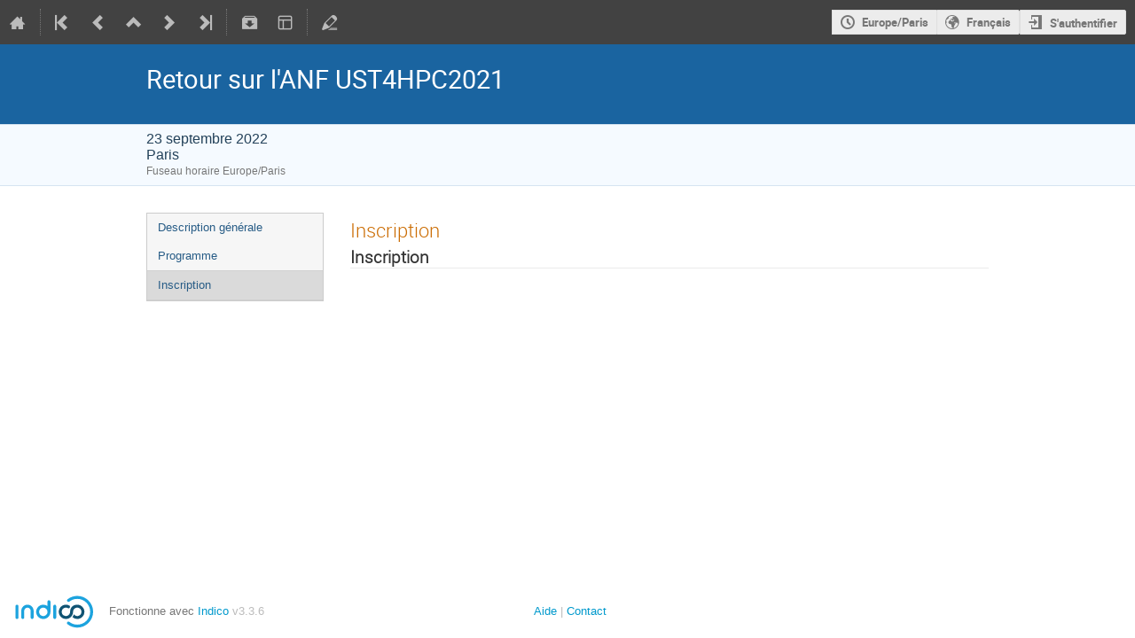

--- FILE ---
content_type: text/javascript; charset=utf-8
request_url: https://indico.mathrice.fr/dist/js/module_events.registration.f8a7ab3a.bundle.js
body_size: 29195
content:
"use strict";(globalThis.webpackChunk=globalThis.webpackChunk||[]).push([[5462],{52825:(e,t,i)=>{var a=i(86326),n=i(35623),r=(i(42383),i(29079)),s=i(97598),l=i.n(s),o=i(96478),d=i(99323),c=i(23507),m=i(33864),_=i(46145),u=i(29481),g=i(49528);function p({metadataURL:e,previewURL:t,sendURL:i,onClose:n}){const[r,s]=(0,a.useState)(0),{data:l,loading:o}=(0,u.Ku)(e),{senders:p=[],recipients:f=[],subject:y,body:v,placeholders:b=[]}=l||{};return o?a.createElement(d.A,{active:!0,page:!0,inverted:!0},a.createElement(c.A,null)):a.createElement(m.V,{onSubmit:async e=>{let t;try{t=await g.indicoAxios.post(i,e)}catch(e){return(0,_.handleSubmitError)(e)}s(t.data.count),setTimeout((()=>n()),5e3)},onClose:n,senders:p,recipients:f,previewURL:t,placeholders:b,initialFormValues:{subject:y,body:v},sentEmailsCount:r})}p.propTypes={metadataURL:l().string.isRequired,previewURL:l().string.isRequired,sendURL:l().string.isRequired,onClose:l().func.isRequired};const f=r.Ay.bind(null,{endpoint:"event_registration.api_invitations_reminders_metadata",rules:[{args:["event_id","reg_form_id"],converters:{event_id:"IntegerConverter",reg_form_id:"IntegerConverter"},defaults:{},trace:[{data:"|",isDynamic:!1},{data:"/",isDynamic:!1},{data:"event",isDynamic:!1},{data:"/",isDynamic:!1},{data:"event_id",isDynamic:!0},{data:"/",isDynamic:!1},{data:"api",isDynamic:!1},{data:"/",isDynamic:!1},{data:"registration",isDynamic:!1},{data:"/",isDynamic:!1},{data:"reg_form_id",isDynamic:!0},{data:"/",isDynamic:!1},{data:"invitations",isDynamic:!1},{data:"/",isDynamic:!1},{data:"reminders",isDynamic:!1},{data:"/",isDynamic:!1},{data:"metadata",isDynamic:!1}]}]},"/"),y=r.Ay.bind(null,{endpoint:"event_registration.api_invitations_reminders_preview",rules:[{args:["event_id","reg_form_id"],converters:{event_id:"IntegerConverter",reg_form_id:"IntegerConverter"},defaults:{},trace:[{data:"|",isDynamic:!1},{data:"/",isDynamic:!1},{data:"event",isDynamic:!1},{data:"/",isDynamic:!1},{data:"event_id",isDynamic:!0},{data:"/",isDynamic:!1},{data:"api",isDynamic:!1},{data:"/",isDynamic:!1},{data:"registration",isDynamic:!1},{data:"/",isDynamic:!1},{data:"reg_form_id",isDynamic:!0},{data:"/",isDynamic:!1},{data:"invitations",isDynamic:!1},{data:"/",isDynamic:!1},{data:"reminders",isDynamic:!1},{data:"/",isDynamic:!1},{data:"preview",isDynamic:!1}]}]},"/"),v=r.Ay.bind(null,{endpoint:"event_registration.api_invitations_reminders_send",rules:[{args:["event_id","reg_form_id"],converters:{event_id:"IntegerConverter",reg_form_id:"IntegerConverter"},defaults:{},trace:[{data:"|",isDynamic:!1},{data:"/",isDynamic:!1},{data:"event",isDynamic:!1},{data:"/",isDynamic:!1},{data:"event_id",isDynamic:!0},{data:"/",isDynamic:!1},{data:"api",isDynamic:!1},{data:"/",isDynamic:!1},{data:"registration",isDynamic:!1},{data:"/",isDynamic:!1},{data:"reg_form_id",isDynamic:!0},{data:"/",isDynamic:!1},{data:"invitations",isDynamic:!1},{data:"/",isDynamic:!1},{data:"reminders",isDynamic:!1},{data:"/",isDynamic:!1},{data:"send",isDynamic:!1}]}]},"/");function b({eventId:e,regformId:t,hasPendingInvitations:i}){const[n,r]=(0,a.useState)(!1),s=f({event_id:e,reg_form_id:t}),l=y({event_id:e,reg_form_id:t}),d=v({event_id:e,reg_form_id:t});return a.createElement(a.Fragment,null,a.createElement("button",{type:"button",className:"i-button icon-mail",disabled:!i,onClick:()=>r(!0)},a.createElement(o.Translate,null,"Send reminders")),n&&a.createElement(p,{metadataURL:s,previewURL:l,sendURL:d,onClose:()=>r(!1)}))}b.propTypes={eventId:l().number.isRequired,regformId:l().number.isRequired,hasPendingInvitations:l().bool.isRequired},function(e){function t({eventId:e,regformId:t,hasPendingInvitations:i}){const r=document.getElementById("email-pending-invitations-container");n.render(a.createElement(b,{eventId:e,regformId:t,hasPendingInvitations:i}),r)}window.setupInvitationPage=function({eventId:e,regformId:i,hasPendingInvitations:a}){$("#invitation-list").on("indico:confirmed",".js-invitation-action",(function(a){a.preventDefault();const n=$(this);$.ajax({url:n.data("href"),method:n.data("method"),complete:IndicoUI.Dialogs.Util.progress(),error:handleAjaxError,success(a){$("#invitation-list").html(a.invitation_list),t({eventId:e,regformId:i,hasPendingInvitations:a.has_pending_invitations})}})})),$(".js-invite-user").ajaxDialog({onClose(a){a&&($("#invitation-list").html(a.invitation_list),t({eventId:e,regformId:i,hasPendingInvitations:a.has_pending_invitations}))}}),t({eventId:e,regformId:i,hasPendingInvitations:a})}}();var h=i(65035),E=i(25584);window.setupRegistrationList=function(){function e(){$("table.i-table input.select-row").on("change",(function(){$(".regform-download-attachments").toggleClass("disabled",!$(".list input:checkbox:checked[data-has-files=true]").length)})).trigger("change"),$("table.i-table input.select-row").on("change",(function(){$(".regform-download-documents").toggleClass("disabled",!$(".list input:checkbox:checked[data-has-documents=true]").length)})).trigger("change")}setupListGenerator(),$("body").on("click","#preview-email",(function(){const e=$(this);ajaxDialog({url:e.data("href"),title:E.$T.gettext("Email Preview"),method:"POST",data:()=>({registration_id:getSelectedRows()[0],subject:$("#subject").val(),body:$("#body").val()})})})),$(".registrations").on("indico:confirmed",".js-delete-registrations",(function(e){e.preventDefault();const t=$(this),i=getSelectedRows(),a=E.$T.ngettext("Do you really want to delete the selected registration?","Do you really want to delete the {0} selected registrations?",i.length).format(i.length);confirmPrompt(a).then((function(){$.ajax({url:t.data("href"),method:t.data("method"),data:{registration_id:i},complete:IndicoUI.Dialogs.Util.progress(),error:handleAjaxError,success(){for(let e=0;e<i.length;e++)$(`#registration-${i[e]}`).fadeOut("fast",(function(){$(this).remove()}))}})}))})),$(".registrations").on("indico:confirmed",".js-modify-status",(function(t){t.preventDefault();const i=$(this),a=getSelectedRows();$.ajax({url:i.data("href"),method:i.data("method"),data:{registration_id:a,flag:i.data("flag")},complete:IndicoUI.Dialogs.Util.progress(),error:handleAjaxError,success(t){t&&($(".list-content").html(t.html),handleSelectedRowHighlight(!0),e(),setupTableSorter())}})})),$(".js-add-user").on("click",(async()=>{const e=await(0,h.showUserSearch)({withExternalUsers:!0,single:!0,alwaysConfirm:!0});if(e){const t=$(".js-add-user").data("href");location.href=build_url(t,{user:e})}})),$(".js-add-multiple-users").ajaxDialog({dialogClasses:"add-multiple-users-dialog",onClose(t){t&&($(".list-content").html(t.html),handleSelectedRowHighlight(!0),e(),setupTableSorter())}}),e()};var D=i(73885),T=i(47279),q=i(77940),R=i(70827);const w=l().oneOf(["hide_all","show_with_consent","show_all"]);function x({publishToParticipants:e,publishToPublic:t,value:i,useFinalForms:n,...r}){if("hide_all"===e&&"hide_all"===t)return a.createElement(o.Translate,null,"Your participation will only be visible to organizers of this event.");if("show_all"===e&&"hide_all"===t)return a.createElement(o.Translate,null,"Your participation will be displayed to other participants of this event.");if("show_all"===e&&"show_all"===t)return a.createElement(o.Translate,null,"Your participation will be displayed to everyone who can see this event.");{const s=[];return"show_with_consent"!==e&&"nobody"!==i||s.push({key:"nobody",value:"nobody",label:o.Translate.string("Do not display my participation to anyone"),disabled:"show_with_consent"!==e}),s.push({key:"participants",value:"participants",label:o.Translate.string("Display my participation only to other participants of this event")}),"show_with_consent"!==t&&"all"!==i||s.push({key:"all",value:"all",label:o.Translate.string("Display my participation to everyone who can see this event"),disabled:"show_with_consent"!==t}),n?a.createElement(_.FinalField,(0,q.A)({className:"events-registration-client-js-components-___ConsentToPublishDropdown-module__select___h3oek "+(r&&r.className||""),component:R.Select,options:s,required:!0,value:i},r,{id:"input-consent-to-publish"})):a.createElement(R.Select,(0,q.A)({className:"events-registration-client-js-components-___ConsentToPublishDropdown-module__select___h3oek "+(r&&r.className||""),options:s,value:i,required:!0},r,{id:"input-consent-to-publish"}))}}x.propTypes={publishToParticipants:w.isRequired,publishToPublic:w.isRequired,value:l().oneOf(["nobody","participants","all"]),useFinalForms:l().bool},x.defaultProps={value:null,useFinalForms:!1};const I=r.Ay.bind(null,{endpoint:"event_registration.api_registration_change_consent",rules:[{args:["event_id","reg_form_id"],converters:{event_id:"IntegerConverter",reg_form_id:"IntegerConverter"},defaults:{},trace:[{data:"|",isDynamic:!1},{data:"/",isDynamic:!1},{data:"event",isDynamic:!1},{data:"/",isDynamic:!1},{data:"event_id",isDynamic:!0},{data:"/",isDynamic:!1},{data:"api",isDynamic:!1},{data:"/",isDynamic:!1},{data:"registration",isDynamic:!1},{data:"/",isDynamic:!1},{data:"reg_form_id",isDynamic:!0},{data:"/",isDynamic:!1},{data:"privacy",isDynamic:!1},{data:"/",isDynamic:!1},{data:"consent",isDynamic:!1}]}]},"/");function A({locator:e,publishToParticipants:t,publishToPublic:i,initialConsentToPublish:n}){const[r,s]=(0,a.useState)(n),[l,o]=(0,a.useState)("");return a.createElement("div",{className:"events-registration-client-js-components-___ConsentToPublishEditor-module__consent-dropdown-container___0HGIs"},a.createElement(x,{publishToParticipants:t,publishToPublic:i,onChange:t=>async function(t){s(t),o("loading");try{await g.indicoAxios.post(I(e),{consent_to_publish:t}),o("success")}catch(e){return o("error"),s(r),(0,g.handleAxiosError)(e)}}(t.target.value),value:r,loading:"loading"===l,disabled:"loading"===l}),"success"===l&&a.createElement(T.A,{name:"check",color:"green"}),"error"===l&&a.createElement(T.A,{name:"x",color:"red"}))}A.propTypes={locator:l().object.isRequired,publishToParticipants:w.isRequired,publishToPublic:w.isRequired,initialConsentToPublish:l().oneOf(["nobody","participants","all"]).isRequired};var C=i(56237),P=i(16520),S=i(69655),N=i(71612),k=i(87597),F=i(89664),M=i(75313);function L({count:e}){return a.createElement(o.PluralTranslate,{count:e},a.createElement(o.Singular,null,a.createElement(o.Param,{name:"count",value:e})," participant registered anonymously."),a.createElement(o.Plural,null,a.createElement(o.Param,{name:"count",value:e})," participants registered anonymously."))}var O=i(64771),j=i(6841),U=i(80468),z=i(13805),Y=i(81976),V=i(81317),B=i(21673),H=i(32490);const Z={"./ParticipantTable.module.scss":{"cell-img":"events-registration-client-js-components-participant-list-___ParticipantTable-module__cell-img___zRFEV","icon-cell":"events-registration-client-js-components-participant-list-___ParticipantTable-module__icon-cell___rkXZD","participant-table-row":"events-registration-client-js-components-participant-list-___ParticipantTable-module__participant-table-row___BiyWi",unsortable:"events-registration-client-js-components-participant-list-___ParticipantTable-module__unsortable___csaeF"}};function J({table:e}){const t=e.rows.length,i=e.num_participants,n=i-t,r=n>0,[s,l]=(0,a.useState)(null),[d,c]=(0,a.useState)(null),[m,_]=(0,a.useState)([...e.rows]),u=t=>{const i=s===t?{[null]:"ascending",ascending:"descending",descending:null}[d]:"ascending",a=null===i?[...e.rows]:[...m].sort(((e,a)=>{const n=[e,a].map((e=>"string"==typeof t?e[t]:e.columns[t].text));let r;return n[0]===n[1]?0:(r=n.every((e=>"boolean"==typeof e))?n[0]>n[1]?-1:1:n[0].localeCompare(n[1]),r*("ascending"===i?1:-1))}));l(t),c(i),_(a)};return t>0?a.createElement(j.A,{fixed:!0,celled:!0,sortable:!0},a.createElement(U.A,null,a.createElement(z.A,null,e.show_checkin&&a.createElement(Y.A,{className:"events-registration-client-js-components-participant-list-___ParticipantTable-module__participant-table-row___BiyWi events-registration-client-js-components-participant-list-___ParticipantTable-module__icon-cell___rkXZD",onClick:()=>u("checked_in"),sorted:"checked_in"===s?d:void 0,title:o.Translate.string("Check-in status")},a.createElement(T.A,{name:"ticket"})),e.headers.map(((t,i)=>{const n=(t=>{const{rows:i}=e;return!i||!i.length||!i[0].columns[t].is_picture})(i);return a.createElement(Y.A,{key:i,onClick:n?()=>u(i):void 0,sorted:n&&s===i?d:void 0,title:t,className:(0,O.A)("participant-table-row "+(n?"":"unsortable"),Z,{autoResolveMultipleImports:!0,handleMissingStyleName:"throw"})},a.createElement("p",null,t))})))),a.createElement(V.A,null,m.map((t=>a.createElement(z.A,{key:t.id},e.show_checkin&&a.createElement(B.A,{textAlign:"center"},t.checked_in?a.createElement(T.A,{name:"check",color:"green"}):a.createElement(T.A,{name:"close",color:"red"})),t.columns.map(((e,t)=>a.createElement(B.A,{key:t,title:e.text},e.is_picture?e.text?a.createElement("img",{src:e.text,alt:"",className:"events-registration-client-js-components-participant-list-___ParticipantTable-module__cell-img___zRFEV"}):a.createElement("div",{className:"events-registration-client-js-components-participant-list-___ParticipantTable-module__cell-img___zRFEV"}):e.text))))))),r&&a.createElement(H.A,{fullWidth:!0},a.createElement(z.A,null,a.createElement(Y.A,{colSpan:e.headers.length+Number(e.show_checkin)},a.createElement(L,{count:n}))))):a.createElement(k.A,null,i>0?a.createElement(L,{count:n}):a.createElement(o.Translate,null,"No participants registered."))}function G({totalCount:e,hiddenCount:t}){const i=a.createElement("span",{className:"events-registration-client-js-components-participant-list-___ParticipantAccordion-module__participants-count-wrapper___jxWBS"},e," ",a.createElement(T.A,{name:"user"}));return t>0?a.createElement(P.A,{position:"left center",content:a.createElement(L,{count:t}),trigger:i}):i}function K({table:e,collapsible:t=!0,noTitle:i=!1}){const n=e.rows.length,r=e.num_participants,s=r-n,[l,d]=(0,a.useState)(!t||n>0);return a.createElement(a.Fragment,null,!i&&a.createElement(S.A,{active:l,onClick:t?()=>d(!l):void 0,className:"events-registration-client-js-components-participant-list-___ParticipantAccordion-module__accordion-title___KpRir"},t&&a.createElement(T.A,{name:"dropdown"}),a.createElement("p",null,e.title||a.createElement(o.Translate,null,"Participants")),a.createElement(G,{totalCount:r,hiddenCount:s})),a.createElement(N.A,{active:l},a.createElement(J,{table:e})))}function W({published:e,totalParticipantCount:t,tables:i,merged:n}){let r;return e?t<=0&&(r=a.createElement(o.Translate,null,"There are no registrations yet.")):r=a.createElement(o.Translate,null,"There are no published registrations."),r?a.createElement(k.A,{info:!0,size:"large"},a.createElement(F.A,null,a.createElement(T.A,{name:"info circle"}),r)):a.createElement(M.A,{fluid:!0},i.map(((e,t)=>a.createElement(K,{key:t,collapsible:1!==i.length,table:e,noTitle:n}))))}let Q=function(e){return e.GUEST="guest",e.PARTICIPANT="participant",e}({});const X=r.Ay.bind(null,{endpoint:"event_registration.manage_participant_list_preview",rules:[{args:["event_id"],converters:{event_id:"IntegerConverter"},defaults:{},trace:[{data:"|",isDynamic:!1},{data:"/",isDynamic:!1},{data:"event",isDynamic:!1},{data:"/",isDynamic:!1},{data:"event_id",isDynamic:!0},{data:"/",isDynamic:!1},{data:"manage",isDynamic:!1},{data:"/",isDynamic:!1},{data:"registration",isDynamic:!1},{data:"/",isDynamic:!1},{data:"participant-list-preview",isDynamic:!1}]}]},"/");function ee({published:e,totalParticipantCount:t,tables:i,preview:n,eventId:r,merged:s}){let l;return n===Q.GUEST?l=a.createElement(C.A,{basic:!0,color:"blue",href:X({event_id:r}),className:"events-registration-client-js-components-participant-list-___ParticipantList-module__view-toggle___ZQwII"},a.createElement(T.A,{name:"user"}),a.createElement(o.Translate,null,"Show registered participant view instead")):n&&(l=a.createElement(C.A,{basic:!0,color:"blue",href:X({event_id:r,guest:1}),className:"events-registration-client-js-components-participant-list-___ParticipantList-module__view-toggle___ZQwII"},a.createElement(T.A,{name:"user secret"}),a.createElement(o.Translate,null,"Show unregistered guest view instead"))),a.createElement("section",null,l,a.createElement(W,{published:e,totalParticipantCount:t,tables:i,merged:s}))}var te=i(637),ie=i.n(te),ae=i(54219),ne=i(45423),re=i(503);const se=r.Ay.bind(null,{endpoint:"event_registration.api_registration_tags_assign",rules:[{args:["event_id","reg_form_id"],converters:{event_id:"IntegerConverter",reg_form_id:"IntegerConverter"},defaults:{},trace:[{data:"|",isDynamic:!1},{data:"/",isDynamic:!1},{data:"event",isDynamic:!1},{data:"/",isDynamic:!1},{data:"event_id",isDynamic:!0},{data:"/",isDynamic:!1},{data:"api",isDynamic:!1},{data:"/",isDynamic:!1},{data:"registration",isDynamic:!1},{data:"/",isDynamic:!1},{data:"reg_form_id",isDynamic:!0},{data:"/",isDynamic:!1},{data:"tags",isDynamic:!1},{data:"/",isDynamic:!1},{data:"assign",isDynamic:!1}]}]},"/");function le({eventId:e,regformId:t,registrationId:i,assignedTags:n,allTags:r}){const[s,l]=(0,a.useState)(n),[d,c]=(0,a.useState)(!1),m=ie().differenceBy(r,s,"id");async function _({add:a=[],remove:n=[]}){try{await g.indicoAxios.post(se({reg_form_id:t,event_id:e}),{registration_id:[i],add:a,remove:n})}catch(e){return(0,g.handleAxiosError)(e)}}const u=a.createElement(R.IButton,{disabled:0===m.length},a.createElement(o.Translate,null,"Add"),a.createElement(T.A,{name:"caret down",style:{marginRight:0}}));return a.createElement(a.Fragment,null,a.createElement("div",{className:"icon icon-tag"}),a.createElement("div",{className:"text"},a.createElement("div",{className:"label"},a.createElement(o.Translate,null,"Tags")),a.createElement("div",{className:"events-registration-client-js-components-___RegistrationTagsEditableList-module__removable-tags-container___C2Usb",style:{marginTop:0===s.length?"0":"3px"}},0===s.length?a.createElement(o.Translate,null,"No tags assigned."):s.map((e=>a.createElement(ae.A,{size:"medium",key:e.title,className:"events-registration-client-js-components-___RegistrationTagsEditableList-module__registration-tag___nAtUC events-registration-client-js-components-___RegistrationTagsEditableList-module__removable___aNbCV",color:e.color},e.title,a.createElement(T.A,{name:"close",onClick:()=>function(e){l(s.filter((t=>t.id!==e.id))),_({remove:[e.id]})}(e)})))))),a.createElement("div",{className:"toolbar"},0===m.length?u:a.createElement(R.PopoverDropdownMenu,{onOpen:()=>c(!0),onClose:()=>c(!1),trigger:u,open:d,placement:"right-start"},a.createElement(ne.A,{size:"small",textAlign:"center"},a.createElement(o.Translate,null,"Add tags")),a.createElement(re.A,{style:{margin:0}}),a.createElement("div",{className:"events-registration-client-js-components-___RegistrationTagsEditableList-module__selectable-tags-container___pwRX2"},m.map((e=>a.createElement("div",{key:e.title,onClick:()=>function(e){const t=ie().sortBy([...s,e],[e=>e.title.toLowerCase()],"title");l(t),t.length===r.length&&c(!1),_({add:[e.id]})}(e)},a.createElement(ae.A,{className:"events-registration-client-js-components-___RegistrationTagsEditableList-module__registration-tag___nAtUC events-registration-client-js-components-___RegistrationTagsEditableList-module__selectable___2VM7u",color:e.color},e.title))))))))}le.propTypes={eventId:l().number.isRequired,regformId:l().number.isRequired,registrationId:l().number.isRequired,assignedTags:l().arrayOf(l().shape({title:l().string.isRequired,color:l().string.isRequired})).isRequired,allTags:l().arrayOf(l().shape({title:l().string.isRequired,color:l().string.isRequired})).isRequired};var oe=i(44515),de=i(88996),ce=i(24372),me=i(45967);const _e=e=>e.staticData,ue=e=>e.sections,ge=e=>e.items,pe=(0,me.Mz)(ge,((e,t)=>t),((e,t)=>e[t])),fe=(0,me.Mz)(_e,(e=>e.currency)),ye=(0,me.Mz)(fe,(e=>t=>new Intl.NumberFormat(document.documentElement.lang,{style:"currency",currency:e,minimumFractionDigits:2,maximumFractionDigits:2}).format(t))),ve=(0,me.Mz)(ue,(e=>ie().sortBy(Object.values(e).filter((e=>e.enabled)),["position","id"]))),be=(0,me.Mz)(ue,ge,((e,t)=>{const i=new Map(Object.values(e).map((e=>[e.id,[]])));return ie().sortBy(Object.values(t),["position","id"]).forEach((e=>{i.get(e.sectionId).push(e)})),i})),he=(0,me.Mz)(ve,be,((e,t)=>e.map((e=>({...e,items:t.get(e.id)}))))),Ee=(0,me.Mz)(ge,(e=>{const t=new Map;for(const i of Object.values(e))t.set(i.htmlName,{label:i.title,id:`input-${i.id}`});return t.set("captcha",{label:o.Translate.string("Captcha"),id:"input-captcha"}),t})),De=e=>e.uiLocked,Te=(0,me.Mz)(ue,(e=>ie().sortBy(Object.values(e).filter((e=>!e.enabled)),["position","id"]))),qe=(0,me.Mz)(ue,((e,t)=>t),((e,t)=>e[t])),Re=(0,me.Mz)(ge,((e,t)=>t),((e,t)=>e[t].sectionId)),we=(0,me.Mz)(pe,(e=>"label"===e.inputType)),xe=(0,me.Mz)(we,(e=>(t,i)=>e?t:i)),Ie=(0,me.Mz)(_e,(e=>{const{eventId:t,regformId:i}=e;return(e=null,a=null)=>{const n={event_id:t,reg_form_id:i};return null!==e&&(n.section_id=e),null!==a&&(n.field_id=a),n}})),Ae=(0,me.Mz)(_e,(e=>e.dataRetentionRange)),Ce=r.Ay.bind(null,{endpoint:"event_registration.add_field",rules:[{args:["event_id","reg_form_id","section_id"],converters:{event_id:"IntegerConverter",reg_form_id:"IntegerConverter"},defaults:{},trace:[{data:"|",isDynamic:!1},{data:"/",isDynamic:!1},{data:"event",isDynamic:!1},{data:"/",isDynamic:!1},{data:"event_id",isDynamic:!0},{data:"/",isDynamic:!1},{data:"manage",isDynamic:!1},{data:"/",isDynamic:!1},{data:"registration",isDynamic:!1},{data:"/",isDynamic:!1},{data:"reg_form_id",isDynamic:!0},{data:"/",isDynamic:!1},{data:"form",isDynamic:!1},{data:"/",isDynamic:!1},{data:"sections",isDynamic:!1},{data:"/",isDynamic:!1},{data:"section_id",isDynamic:!0},{data:"/",isDynamic:!1},{data:"fields",isDynamic:!1}]}]},"/"),Pe=r.Ay.bind(null,{endpoint:"event_registration.add_section",rules:[{args:["event_id","reg_form_id"],converters:{event_id:"IntegerConverter",reg_form_id:"IntegerConverter"},defaults:{},trace:[{data:"|",isDynamic:!1},{data:"/",isDynamic:!1},{data:"event",isDynamic:!1},{data:"/",isDynamic:!1},{data:"event_id",isDynamic:!0},{data:"/",isDynamic:!1},{data:"manage",isDynamic:!1},{data:"/",isDynamic:!1},{data:"registration",isDynamic:!1},{data:"/",isDynamic:!1},{data:"reg_form_id",isDynamic:!0},{data:"/",isDynamic:!1},{data:"form",isDynamic:!1},{data:"/",isDynamic:!1},{data:"sections",isDynamic:!1}]}]},"/"),Se=r.Ay.bind(null,{endpoint:"event_registration.add_text",rules:[{args:["event_id","reg_form_id","section_id"],converters:{event_id:"IntegerConverter",reg_form_id:"IntegerConverter"},defaults:{},trace:[{data:"|",isDynamic:!1},{data:"/",isDynamic:!1},{data:"event",isDynamic:!1},{data:"/",isDynamic:!1},{data:"event_id",isDynamic:!0},{data:"/",isDynamic:!1},{data:"manage",isDynamic:!1},{data:"/",isDynamic:!1},{data:"registration",isDynamic:!1},{data:"/",isDynamic:!1},{data:"reg_form_id",isDynamic:!0},{data:"/",isDynamic:!1},{data:"form",isDynamic:!1},{data:"/",isDynamic:!1},{data:"sections",isDynamic:!1},{data:"/",isDynamic:!1},{data:"section_id",isDynamic:!0},{data:"/",isDynamic:!1},{data:"text",isDynamic:!1}]}]},"/"),Ne=r.Ay.bind(null,{endpoint:"event_registration.modify_field",rules:[{args:["event_id","field_id","reg_form_id","section_id"],converters:{event_id:"IntegerConverter",reg_form_id:"IntegerConverter"},defaults:{},trace:[{data:"|",isDynamic:!1},{data:"/",isDynamic:!1},{data:"event",isDynamic:!1},{data:"/",isDynamic:!1},{data:"event_id",isDynamic:!0},{data:"/",isDynamic:!1},{data:"manage",isDynamic:!1},{data:"/",isDynamic:!1},{data:"registration",isDynamic:!1},{data:"/",isDynamic:!1},{data:"reg_form_id",isDynamic:!0},{data:"/",isDynamic:!1},{data:"form",isDynamic:!1},{data:"/",isDynamic:!1},{data:"sections",isDynamic:!1},{data:"/",isDynamic:!1},{data:"section_id",isDynamic:!0},{data:"/",isDynamic:!1},{data:"fields",isDynamic:!1},{data:"/",isDynamic:!1},{data:"field_id",isDynamic:!0}]}]},"/"),ke=r.Ay.bind(null,{endpoint:"event_registration.modify_section",rules:[{args:["event_id","reg_form_id","section_id"],converters:{event_id:"IntegerConverter",reg_form_id:"IntegerConverter"},defaults:{},trace:[{data:"|",isDynamic:!1},{data:"/",isDynamic:!1},{data:"event",isDynamic:!1},{data:"/",isDynamic:!1},{data:"event_id",isDynamic:!0},{data:"/",isDynamic:!1},{data:"manage",isDynamic:!1},{data:"/",isDynamic:!1},{data:"registration",isDynamic:!1},{data:"/",isDynamic:!1},{data:"reg_form_id",isDynamic:!0},{data:"/",isDynamic:!1},{data:"form",isDynamic:!1},{data:"/",isDynamic:!1},{data:"sections",isDynamic:!1},{data:"/",isDynamic:!1},{data:"section_id",isDynamic:!0}]}]},"/"),Fe=r.Ay.bind(null,{endpoint:"event_registration.modify_text",rules:[{args:["event_id","field_id","reg_form_id","section_id"],converters:{event_id:"IntegerConverter",reg_form_id:"IntegerConverter"},defaults:{},trace:[{data:"|",isDynamic:!1},{data:"/",isDynamic:!1},{data:"event",isDynamic:!1},{data:"/",isDynamic:!1},{data:"event_id",isDynamic:!0},{data:"/",isDynamic:!1},{data:"manage",isDynamic:!1},{data:"/",isDynamic:!1},{data:"registration",isDynamic:!1},{data:"/",isDynamic:!1},{data:"reg_form_id",isDynamic:!0},{data:"/",isDynamic:!1},{data:"form",isDynamic:!1},{data:"/",isDynamic:!1},{data:"sections",isDynamic:!1},{data:"/",isDynamic:!1},{data:"section_id",isDynamic:!0},{data:"/",isDynamic:!1},{data:"text",isDynamic:!1},{data:"/",isDynamic:!1},{data:"field_id",isDynamic:!0}]}]},"/"),Me=r.Ay.bind(null,{endpoint:"event_registration.move_field",rules:[{args:["event_id","field_id","reg_form_id","section_id"],converters:{event_id:"IntegerConverter",reg_form_id:"IntegerConverter"},defaults:{},trace:[{data:"|",isDynamic:!1},{data:"/",isDynamic:!1},{data:"event",isDynamic:!1},{data:"/",isDynamic:!1},{data:"event_id",isDynamic:!0},{data:"/",isDynamic:!1},{data:"manage",isDynamic:!1},{data:"/",isDynamic:!1},{data:"registration",isDynamic:!1},{data:"/",isDynamic:!1},{data:"reg_form_id",isDynamic:!0},{data:"/",isDynamic:!1},{data:"form",isDynamic:!1},{data:"/",isDynamic:!1},{data:"sections",isDynamic:!1},{data:"/",isDynamic:!1},{data:"section_id",isDynamic:!0},{data:"/",isDynamic:!1},{data:"fields",isDynamic:!1},{data:"/",isDynamic:!1},{data:"field_id",isDynamic:!0},{data:"/",isDynamic:!1},{data:"move",isDynamic:!1}]}]},"/"),Le=r.Ay.bind(null,{endpoint:"event_registration.move_section",rules:[{args:["event_id","reg_form_id","section_id"],converters:{event_id:"IntegerConverter",reg_form_id:"IntegerConverter"},defaults:{},trace:[{data:"|",isDynamic:!1},{data:"/",isDynamic:!1},{data:"event",isDynamic:!1},{data:"/",isDynamic:!1},{data:"event_id",isDynamic:!0},{data:"/",isDynamic:!1},{data:"manage",isDynamic:!1},{data:"/",isDynamic:!1},{data:"registration",isDynamic:!1},{data:"/",isDynamic:!1},{data:"reg_form_id",isDynamic:!0},{data:"/",isDynamic:!1},{data:"form",isDynamic:!1},{data:"/",isDynamic:!1},{data:"sections",isDynamic:!1},{data:"/",isDynamic:!1},{data:"section_id",isDynamic:!0},{data:"/",isDynamic:!1},{data:"move",isDynamic:!1}]}]},"/"),Oe=r.Ay.bind(null,{endpoint:"event_registration.move_text",rules:[{args:["event_id","field_id","reg_form_id","section_id"],converters:{event_id:"IntegerConverter",reg_form_id:"IntegerConverter"},defaults:{},trace:[{data:"|",isDynamic:!1},{data:"/",isDynamic:!1},{data:"event",isDynamic:!1},{data:"/",isDynamic:!1},{data:"event_id",isDynamic:!0},{data:"/",isDynamic:!1},{data:"manage",isDynamic:!1},{data:"/",isDynamic:!1},{data:"registration",isDynamic:!1},{data:"/",isDynamic:!1},{data:"reg_form_id",isDynamic:!0},{data:"/",isDynamic:!1},{data:"form",isDynamic:!1},{data:"/",isDynamic:!1},{data:"sections",isDynamic:!1},{data:"/",isDynamic:!1},{data:"section_id",isDynamic:!0},{data:"/",isDynamic:!1},{data:"text",isDynamic:!1},{data:"/",isDynamic:!1},{data:"field_id",isDynamic:!0},{data:"/",isDynamic:!1},{data:"move",isDynamic:!1}]}]},"/"),je=r.Ay.bind(null,{endpoint:"event_registration.toggle_field",rules:[{args:["event_id","field_id","reg_form_id","section_id"],converters:{event_id:"IntegerConverter",reg_form_id:"IntegerConverter"},defaults:{},trace:[{data:"|",isDynamic:!1},{data:"/",isDynamic:!1},{data:"event",isDynamic:!1},{data:"/",isDynamic:!1},{data:"event_id",isDynamic:!0},{data:"/",isDynamic:!1},{data:"manage",isDynamic:!1},{data:"/",isDynamic:!1},{data:"registration",isDynamic:!1},{data:"/",isDynamic:!1},{data:"reg_form_id",isDynamic:!0},{data:"/",isDynamic:!1},{data:"form",isDynamic:!1},{data:"/",isDynamic:!1},{data:"sections",isDynamic:!1},{data:"/",isDynamic:!1},{data:"section_id",isDynamic:!0},{data:"/",isDynamic:!1},{data:"fields",isDynamic:!1},{data:"/",isDynamic:!1},{data:"field_id",isDynamic:!0},{data:"/",isDynamic:!1},{data:"toggle",isDynamic:!1}]}]},"/"),Ue=r.Ay.bind(null,{endpoint:"event_registration.toggle_section",rules:[{args:["event_id","reg_form_id","section_id"],converters:{event_id:"IntegerConverter",reg_form_id:"IntegerConverter"},defaults:{},trace:[{data:"|",isDynamic:!1},{data:"/",isDynamic:!1},{data:"event",isDynamic:!1},{data:"/",isDynamic:!1},{data:"event_id",isDynamic:!0},{data:"/",isDynamic:!1},{data:"manage",isDynamic:!1},{data:"/",isDynamic:!1},{data:"registration",isDynamic:!1},{data:"/",isDynamic:!1},{data:"reg_form_id",isDynamic:!0},{data:"/",isDynamic:!1},{data:"form",isDynamic:!1},{data:"/",isDynamic:!1},{data:"sections",isDynamic:!1},{data:"/",isDynamic:!1},{data:"section_id",isDynamic:!0},{data:"/",isDynamic:!1},{data:"toggle",isDynamic:!1}]}]},"/"),ze=r.Ay.bind(null,{endpoint:"event_registration.toggle_text",rules:[{args:["event_id","field_id","reg_form_id","section_id"],converters:{event_id:"IntegerConverter",reg_form_id:"IntegerConverter"},defaults:{},trace:[{data:"|",isDynamic:!1},{data:"/",isDynamic:!1},{data:"event",isDynamic:!1},{data:"/",isDynamic:!1},{data:"event_id",isDynamic:!0},{data:"/",isDynamic:!1},{data:"manage",isDynamic:!1},{data:"/",isDynamic:!1},{data:"registration",isDynamic:!1},{data:"/",isDynamic:!1},{data:"reg_form_id",isDynamic:!0},{data:"/",isDynamic:!1},{data:"form",isDynamic:!1},{data:"/",isDynamic:!1},{data:"sections",isDynamic:!1},{data:"/",isDynamic:!1},{data:"section_id",isDynamic:!0},{data:"/",isDynamic:!1},{data:"text",isDynamic:!1},{data:"/",isDynamic:!1},{data:"field_id",isDynamic:!0},{data:"/",isDynamic:!1},{data:"toggle",isDynamic:!1}]}]},"/"),Ye="Lock interface",$e="Unlock interface",Ve="Set form data",Be="Move section",He="Update section",Ze="Toggle section",Je="Remove section",Ge="Create section",Ke="Move item",We="Update item",Qe="Remove item",Xe="Create item",et="Update positions";function tt(e,...t){const i=(0,de.P$)(e,...t);return async e=>{e({type:Ye});const t=await i();return e({type:$e}),t}}function it(e){return{type:et,items:e.items,sections:e.sections}}function at(e,t){return{type:Be,sourceIndex:e,targetIndex:t}}function nt(e,t){return{type:Ze,sectionId:e,enabled:t}}function rt(e,t,i){return{type:Ke,sectionId:e,sourceIndex:t,targetIndex:i}}function st(e,t){return{type:We,itemId:e,data:t}}function lt(e){return async(t,i)=>{const a=i(),n=ke(Ie(a)(e)),r=await tt((()=>g.indicoAxios.delete(n)))(t);return r.error||t(function(e){return{type:Je,sectionId:e}}(e)),!!r.error}}function ot(e,t){return async(i,a)=>{const n=a(),r=ke(Ie(n)(e)),s={changes:t},l=await(0,de.HX)((()=>g.indicoAxios.patch(r,s)))(i);return l.error||(delete l.data.items,i(function(e,t,i=!1){return{type:He,sectionId:e,data:t,patch:i}}(e,l.data))),(0,ce.camelizeKeys)(l)}}function dt(e){return async(t,i)=>{const a=i(),n=Pe(Ie(a)()),r=await(0,de.HX)((()=>g.indicoAxios.post(n,e)))(t);return r.error||(delete r.data.items,t(function(e){return{type:Ge,data:e}}(r.data))),(0,ce.camelizeKeys)(r)}}function ct(e){return async(t,i)=>{const a=i(),n=Re(a,e),r=xe(a,e)(Fe,Ne)(Ie(a)(n,e)),s=await tt((()=>g.indicoAxios.delete(r)))(t);return s.error||t(function(e){return{type:Qe,itemId:e}}(e)),!!s.error}}function mt(e,t,i){return async(a,n)=>{const r=n(),s=("label"===t?Se:Ce)(Ie(r)(e)),l={fieldData:{...i,input_type:t}},o=await(0,de.HX)((()=>g.indicoAxios.post(s,l)))(a);return o.error||a(function(e){return{type:Xe,data:e}}(o.data.view_data)),(0,ce.camelizeKeys)(o)}}const _t={uiLocked:(e=!1,t)=>{switch(t.type){case Ye:return!0;case $e:return!1;default:return e}},items:(e={},t)=>{switch(t.type){case Ve:return t.items;case Xe:return{...e,[t.data.id]:t.data};case We:return{...e,[t.itemId]:t.data};case et:{const i={...e};return Object.entries(t.items).filter((([e])=>e in i)).forEach((([e,t])=>{i[e]={...i[e],position:t}})),i}case Qe:return ie().omit(e,t.itemId);case Je:return ie().omitBy(e,(e=>e.sectionId===t.sectionId));case Ke:{const i=ie().sortBy(Object.values(e).filter((e=>e.sectionId===t.sectionId)),["position","id"]),a=i[t.sourceIndex];i.splice(t.sourceIndex,1),i.splice(t.targetIndex,0,a);let n=1,r=1e3;const s={...e};return i.forEach((e=>{s[e.id]={...e,position:e.isEnabled?n++:r++}})),s}default:return e}},sections:(e={},t)=>{switch(t.type){case Ve:return t.sections;case Ze:return{...e,[t.sectionId]:{...e[t.sectionId],enabled:t.enabled}};case Ge:return{...e,[t.data.id]:t.data};case He:return{...e,[t.sectionId]:t.patch?{...e[t.sectionId],...t.data}:t.data};case et:{const i={...e};return Object.entries(t.sections).filter((([e])=>e in i)).forEach((([e,t])=>{i[e]={...i[e],position:t}})),i}case Je:return ie().omit(e,t.sectionId);case Be:{const i=ie().sortBy(Object.values(e),["position","id"]),a=i[t.sourceIndex];i.splice(t.sourceIndex,1),i.splice(t.targetIndex,0,a);let n=1,r=1e3;const s={...e};return i.forEach((e=>{s[e.id]={...e,position:e.enabled?n++:r++}})),s}default:return e}}};var ut=i(10531),gt=i(88467),pt=i(42430),ft=i(96446),yt=i(57427),vt=i(92117);const bt="events-registration-client-styles-___regform-module__field___mpG7J";function ht({id:e,title:t}){const i=(0,oe.useDispatch)(),[n,r]=(0,a.useState)(!1);return a.createElement(yt.A,null,a.createElement("span",null,t),a.createElement("div",{className:"events-registration-client-styles-___regform-module__actions___yuXgO"},a.createElement(P.A,{content:o.Translate.string("Restore"),trigger:a.createElement(T.A,{name:"undo",color:"grey",size:"small",onClick:()=>{var t;i((t=e,async(e,i)=>{const a=i(),n=Ie(a)(t),r=Ue({...n,enable:"true"}),s=await tt((()=>g.indicoAxios.post(r)))(e);s.error||(e(nt(t,!0)),e(it(s.data.positions)))}))},circular:!0,inverted:!0})}),a.createElement(P.A,{content:o.Translate.string("Delete"),trigger:a.createElement(T.A,{name:"trash",color:"red",size:"small",onClick:()=>{r(!0)},circular:!0,inverted:!0})})),a.createElement(R.RequestConfirmDelete,{requestFunc:()=>i(lt(e)),onClose:()=>r(!1),open:n,size:"mini",persistent:!0},a.createElement(o.Translate,null,'Are you sure you want to delete the section "',a.createElement(o.Param,{name:"field",value:t,wrapper:a.createElement("strong",null)}),'"?')))}function Et({onClose:e}){const t=(0,oe.useSelector)(Te);return(0,a.useEffect)((()=>{t.length||e()}),[e,t.length]),a.createElement(vt.A,{open:!0,closeIcon:!0,size:"mini",onClose:e},a.createElement(vt.A.Header,null,a.createElement(o.Translate,null,"Disabled sections")),a.createElement(vt.A.Content,null,a.createElement("div",{className:"events-registration-client-styles-___regform-module__disabled-sections___TthNB"},t.length?t.map((e=>a.createElement(ht,(0,q.A)({key:e.id},e)))):o.Translate.string("There are no disabled sections."))))}ht.propTypes={id:l().number.isRequired,title:l().string.isRequired},Et.propTypes={onClose:l().func.isRequired};var Dt=i(63173);function Tt({id:e,onClose:t}){const i=(0,oe.useDispatch)(),n=null!==e,{title:r,description:s,isPersonalData:l,isManagerOnly:d}=(0,oe.useSelector)((t=>n?qe(t,e):{}));return a.createElement(Dt.Sz,{id:"regform-section-settings",onSubmit:async a=>{const r=n?ot(e,a):dt(a),s=await i(r);if(s.error)return s.error;t()},onClose:t,initialValues:n?{title:r,description:s,is_manager_only:d}:null,header:n?a.createElement(o.Translate,null,'Configure section "',a.createElement(o.Param,{name:"section",value:r}),'"'):a.createElement(o.Translate,null,"Add new section")},a.createElement(_.FinalInput,{name:"title",label:o.Translate.string("Title"),required:!0,autoFocus:!0}),a.createElement(_.FinalTextArea,{name:"description",label:o.Translate.string("Description"),description:a.createElement(o.Translate,null,"You may use Markdown for formatting.")}),a.createElement(_.FinalCheckbox,{disabled:l,name:"is_manager_only",label:o.Translate.string("Manager-only"),description:a.createElement(o.Translate,null,"Whether the section is only visible for managers.")}))}Tt.propTypes={id:l().number,onClose:l().func.isRequired},Tt.defaultProps={id:null};var qt=i(6423),Rt=i(94900),wt=i(18606);(0,me.Mz)(_e,(e=>e.userInfo));const xt=(0,me.Mz)(_e,(e=>!!e.registrationUuid)),It=(0,me.Mz)(_e,(e=>e.registrationData)),At=(0,me.Mz)(_e,(e=>e.moderated)),Ct=(0,me.Mz)(_e,(e=>e.management||!1)),Pt=(0,me.Mz)(_e,(e=>e.paid||!1)),St=(0,me.Mz)(_e,(e=>e.publishToParticipants)),Nt=(0,me.Mz)(_e,(e=>e.publishToPublic)),kt=(0,me.Mz)(xt,It,((e,t)=>pe(e,t)),((e,t,i)=>e?t[i.htmlName]:void 0)),Ft=(0,me.Mz)(Pt,((e,t)=>pe(e,t)),((e,t)=>kt(e,t)),((e,t,i)=>{if(!e)return!1;if(t.price>0)return!0;if(void 0!==i&&t.choices){let e;return e="string"==typeof i?e=>e.id===i:i.choice?e=>e.id===i.choice:e=>i[e.id]>0,!!t.choices.find((t=>t.price>0&&e(t)))}return!1}));var Mt=i(14867),Lt=i.n(Mt),Ot=i(15106),jt=i(11052);function Ut({paid:e,management:t,choice:i}){let n=null,r=null;return i._deleted?n=a.createElement(o.Translate,null,"The currently chosen option is not available anymore. If you unselect it you won't be able to choose it back."):i._modified&&(n=i.price?a.createElement(o.Translate,null,"The currently chosen option has been modified. If you unselect it you may not be able to select it again for the same price."):a.createElement(o.Translate,null,"The currently chosen option has been modified. If you unselect it you may not be able to select it again.")),e&&!t?r=a.createElement(o.Translate,null,"This option could trigger a price change and has been blocked."):e&&(r=a.createElement(o.Translate,null,"Choosing this option will result in a price change.")),n||r?a.createElement(a.Fragment,null,i.caption," ",n&&a.createElement(P.A,{trigger:a.createElement(T.A,{name:"warning sign",color:"orange"})},n),n&&r&&" ",r&&a.createElement(P.A,{trigger:a.createElement(T.A,{name:"warning sign",color:"orange"})},r)):i.caption}Ut.propTypes={paid:l().bool.isRequired,management:l().bool.isRequired,choice:l().shape({caption:l().string.isRequired,price:l().number,_deleted:l().bool,_modified:l().bool}).isRequired};var zt=i(50090),Yt=i(30397),$t=i(51479);const Vt={"./ChoicesSetup.module.scss":{"choices-table-wrapper":"events-registration-client-js-form-fields-___ChoicesSetup-module__choices-table-wrapper___qY3fA","choices-table":"events-registration-client-js-form-fields-___ChoicesSetup-module__choices-table___w2Tu2","table-sortable-handle":"events-registration-client-js-form-fields-___ChoicesSetup-module__table-sortable-handle___D7vqk","empty-row":"events-registration-client-js-form-fields-___ChoicesSetup-module__empty-row___OpJWg","disabled-row":"events-registration-client-js-form-fields-___ChoicesSetup-module__disabled-row___fT9s2"}},Bt={id:l().string.isRequired,caption:l().string.isRequired,isEnabled:l().bool.isRequired,price:l().number.isRequired,placesLimit:l().number,maxExtraSlots:l().number};function Ht({onFocus:e,onBlur:t,onChange:i,disabled:n,value:r,withExtraSlots:s,forAccommodation:l}){const d=(0,oe.useSelector)(fe),c=e=>()=>i(r.filter((t=>t.id!==e))),m=(e,t)=>{const a=[...r],n=a[e];a.splice(e,1),a.splice(t,0,n),i(a)};return a.createElement(a.Fragment,null,a.createElement(ft.S,{className:"events-registration-client-js-form-fields-___ChoicesSetup-module__choices-table-wrapper___qY3fA",accept:"regform-item-choice"},a.createElement("table",{className:"events-registration-client-js-form-fields-___ChoicesSetup-module__choices-table___w2Tu2"},a.createElement("thead",null,a.createElement("tr",null,a.createElement("th",{style:{width:"1.75em"}}),a.createElement("th",null,a.createElement(o.Translate,null,"Caption")),a.createElement("th",{style:{width:"7em"}},a.createElement(o.Translate,null,"Price (",a.createElement(o.Param,{name:"currency",value:d}),")")),a.createElement("th",{style:{width:"7em"}},a.createElement(o.Translate,null,"Limit")),s?a.createElement("th",{colSpan:"2"},a.createElement(o.Translate,null,"Max. extra slots")):a.createElement("th",{style:{width:"3.7em"}}))),a.createElement("tbody",null,r.map(((l,o)=>{return a.createElement(Jt,(0,q.A)({key:l.id,index:o,withExtraSlots:s,onChange:(d=l.id,(e,t)=>i(r.map((i=>i.id!==d?i:{...i,[e]:t})))),onDelete:c(l.id),onMove:m,fieldProps:{onFocus:e,onBlur:t,disabled:n}},l));var d}))))),l&&a.createElement("p",{className:"field-description",style:{textAlign:"end",marginTop:"-1em",marginBottom:"1em"}},a.createElement(o.Translate,null,"All prices are per night")),a.createElement(C.A,{type:"button",onClick:()=>{const e={id:`new:${(0,Yt.Ak)()}`,caption:"",isEnabled:!0,price:0,placesLimit:0};l||(e.maxExtraSlots=0),i([...r,e])},disabled:n},a.createElement(o.Translate,{context:"Choice"},"Add new")))}Ht.propTypes={onFocus:l().func.isRequired,onBlur:l().func.isRequired,onChange:l().func.isRequired,value:l().arrayOf(l().shape(Bt)).isRequired,disabled:l().bool.isRequired,withExtraSlots:l().bool,forAccommodation:l().bool},Ht.defaultProps={withExtraSlots:!1,forAccommodation:!1};const Zt=(0,zt.A)({field:"choices",updates:e=>({isPriceSet:e.some((e=>e.price))})});function Jt({withExtraSlots:e,fieldProps:t,index:i,id:n,caption:r,price:s,placesLimit:l,maxExtraSlots:d,extraSlotsPay:c,isEnabled:m,isNoAccommodation:_,onChange:u,onMove:g,onDelete:p}){const[f,y,v]=(0,ft.f)({type:"regform-item-choice",id:n,index:i,active:!t.disabled,separateHandle:!0,moveItem:g,onDrop:()=>null}),b=e=>t=>{const i=t.target;"checkbox"===i.type?u(e,i.checked):"number"===i.type?u(e,+i.value):u(e,i.value)};return a.createElement("tr",{ref:y,style:v,className:(0,O.A)(m?void 0:"disabled-row",Vt,{autoResolveMultipleImports:!0,handleMissingStyleName:"throw"})},a.createElement("td",{className:"events-registration-client-js-form-fields-___ChoicesSetup-module__table-sortable-handle___D7vqk",ref:f}),a.createElement("td",null,a.createElement("input",{type:"text",name:"caption",value:r,required:!0,onChange:b("caption"),placeholder:_?o.Translate.string("No accommodation"):void 0})),a.createElement("td",null,!_&&a.createElement("input",(0,q.A)({type:"number",name:"price",min:"0",step:"0.01",value:s||"",onChange:b("price")},t))),a.createElement("td",null,!_&&a.createElement("input",(0,q.A)({type:"number",name:"placesLimit",min:"0",value:l||"",onChange:b("placesLimit")},t))),!_&&e&&a.createElement("td",{style:{width:0}},a.createElement($t.A,(0,q.A)({type:"number",name:"maxExtraSlots",min:"0",value:d,onChange:b("maxExtraSlots"),icon:{name:"dollar",link:!0,color:c?"blue":"grey",title:o.Translate.string("Extra slots pay"),onClick:()=>u("extraSlotsPay",!c)},style:{width:"7.5em"}},t))),a.createElement("td",{style:{textAlign:"end"}},!_&&a.createElement("a",{className:"icon-remove remove-row",title:o.Translate.string("Remove row"),onClick:t.disabled?void 0:p}),m?a.createElement("a",{className:"icon-disable",title:o.Translate.string("Disable choice"),onClick:()=>u("isEnabled",!1)}):a.createElement("a",{className:"icon-checkmark remove-row",title:o.Translate.string("Enable choice"),onClick:()=>u("isEnabled",!0)})))}function Gt({placesLimit:e,placesUsed:t,isEnabled:i}){const n=e-t,r=n>0?i?"green":"grey":"red";return a.createElement(ae.A,{color:r,style:{whiteSpace:"nowrap"}},n>0?a.createElement(o.PluralTranslate,{count:n},a.createElement(o.Singular,null,a.createElement(o.Param,{name:"count",value:n})," place left"),a.createElement(o.Plural,null,a.createElement(o.Param,{name:"count",value:n})," places left")):a.createElement(o.Translate,null,"No places left"))}Jt.propTypes={withExtraSlots:l().bool.isRequired,fieldProps:l().object.isRequired,onChange:l().func.isRequired,onMove:l().func.isRequired,onDelete:l().func.isRequired,...Bt},Gt.propTypes={placesLimit:l().number.isRequired,placesUsed:l().number.isRequired,isEnabled:l().bool.isRequired};function Kt({id:e,existingValue:t,value:i,onChange:n,disabled:r,isPurged:s,choices:l,arrival:d,departure:c,placesUsed:m}){const _=(0,oe.useSelector)(Pt),u=(0,oe.useSelector)(Ct),g=(0,oe.useSelector)(ye),p=l.find((e=>e.id===i.choice)),f=i.arrivalDate&&i.departureDate?Lt()(i.departureDate).diff(Lt()(i.arrivalDate),"days"):0,y=e=>e.price>0&&_,v=e=>!u&&y(e);return a.createElement("div",{className:"events-registration-client-styles-___regform-module__accommodation-field___WHQ+0"},a.createElement("table",{className:"events-registration-client-js-form-fields-___table-module__choice-table___nw5lF",role:"presentation",id:e},a.createElement("tbody",null,l.filter((e=>e.isEnabled||!e.isNoAccommodation)).map(((l,d)=>{return a.createElement("tr",{key:l.id,className:"events-registration-client-js-form-fields-___table-module__row___kh-Ns"},a.createElement("td",null,a.createElement(R.RadioButton,{id:e?`${e}-${d}`:"",name:e,key:l.id,value:l.id,checked:!s&&l.id===i.choice,disabled:!l.isEnabled||r||v(l)||l.placesLimit>0&&(m[l.id]||0)>=l.placesLimit&&l.id!==t.choice,label:a.createElement(Ut,{choice:l,management:u,paid:y(l)}),onChange:(c=l,()=>{const e={...i,choice:c.id,isNoAccommodation:c.isNoAccommodation};c.isNoAccommodation&&(delete e.arrivalDate,delete e.departureDate),n(e)})})),a.createElement("td",null,l.isEnabled&&!!l.price&&a.createElement(ae.A,{pointing:"left"},a.createElement(o.Translate,null,a.createElement(o.Param,{name:"price",value:g(l.price)})," per night"))),a.createElement("td",null,0===l.placesLimit?null:a.createElement(Gt,{placesLimit:l.placesLimit,placesUsed:m[l.id]||0,isEnabled:!r&&l.isEnabled&&!v(l)})));var c})))),null!==i.choice&&!i.isNoAccommodation&&a.createElement("div",{className:"events-registration-client-styles-___regform-module__date-picker___zVaWU"},a.createElement(R.DateRangePicker,{label:o.Translate.string("Pick the arrival and departure dates"),onChange:({startDate:e=null,endDate:t=null})=>{n({...i,arrivalDate:e,departureDate:t})},value:{startDate:i.arrivalDate||"",endDate:i.departureDate||""},rangeStartLabel:o.Translate.string("Arrival"),rangeEndLabel:o.Translate.string("Departure"),rangeStartMin:d.startDate,rangeStartMax:d.endDate,rangeEndMin:c.startDate,rangeEndMax:c.endDate}),!!p.price&&a.createElement(ae.A,{pointing:"left",className:"events-registration-client-styles-___regform-module__price-tag___pz3tt"},a.createElement(o.Translate,null,"Total:"," ",a.createElement(o.Param,{name:"price",value:g((f||0)*p.price)})))))}function Wt({fieldId:e,htmlId:t,htmlName:i,disabled:n,isRequired:r,isPurged:s,choices:l,arrival:d,departure:c,placesUsed:m}){const u=(0,oe.useSelector)((t=>kt(t,e)))||{choice:null};return a.createElement(_.FinalField,{id:t,name:i,existingValue:u,component:Kt,required:r,disabled:n,isPurged:s,choices:l,arrival:d,departure:c,placesUsed:m,validate:e=>null===e.choice?r?o.Translate.string("You must select an option"):void 0:e.isNoAccommodation||e.arrivalDate&&e.departureDate?void 0:o.Translate.string("You must select the arrival and departure date"),isEqual:ie().isEqual})}Kt.propTypes={id:l().string.isRequired,value:l().object.isRequired,onChange:l().func.isRequired,disabled:l().bool.isRequired,isPurged:l().bool.isRequired,choices:l().arrayOf(l().shape(Bt)).isRequired,arrival:l().shape({startDate:l().string.isRequired,endDate:l().string.isRequired}).isRequired,departure:l().shape({startDate:l().string.isRequired,endDate:l().string.isRequired}).isRequired,placesUsed:l().objectOf(l().number).isRequired,existingValue:l().shape({choice:l().string}).isRequired},Wt.propTypes={fieldId:l().number.isRequired,htmlId:l().string.isRequired,htmlName:l().string.isRequired,disabled:l().bool,isRequired:l().bool,isPurged:l().bool.isRequired,choices:l().arrayOf(l().shape(Bt)).isRequired,arrival:l().shape({startDate:l().string.isRequired,endDate:l().string.isRequired}).isRequired,departure:l().shape({startDate:l().string.isRequired,endDate:l().string.isRequired}).isRequired,placesUsed:l().objectOf(l().number).isRequired},Wt.defaultProps={disabled:!1,isRequired:!1};function Qt({value:e,header:t,onSubmit:i,onClose:n}){return a.createElement(Dt.Sz,{id:"accompanyingperson-form",onSubmit:i,onClose:n,initialValues:e,header:t},a.createElement(_.FinalInput,{name:"firstName",label:o.Translate.string("First Name"),required:!0,autoFocus:!0}),a.createElement(_.FinalInput,{name:"lastName",label:o.Translate.string("Last Name"),required:!0}))}function Xt(e,t,i,a,n){if(null===e)return t?[i,t]:[null,1/0];{const r=function(e,t){return Object.values(e).filter((e=>"accompanying_persons"===e.inputType&&e.personsCountAgainstLimit)).map((e=>e.htmlName)).reduce(((e,i)=>e+t.values[i]?.length||0),0)}(a,n);return!t||t>=e-r?[r,e]:[i,t]}}function ei({id:e,value:t,disabled:i,onChange:n,price:r,availablePlaces:s,maxPersons:l}){const[d,c]=(0,a.useState)({type:null,person:null}),m=(0,oe.useSelector)(ye),_=(t.length*r).toFixed(2),u=(0,oe.useSelector)(ge),g=(0,pt.useFormState)(),[p,f]=Xt(s,l,t.length,u,g),y=e=>{switch(e.type){case"ADD":return[...t,{id:`new:${(0,Yt.Ak)()}`,...e.person}];case"EDIT":return t.map((t=>t.id===e.person.id?e.person:t));case"REMOVE":return t.filter((t=>t.id!==e.id))}},v=()=>{c({type:null,person:null})};return a.createElement(qt.A.Group,{className:"events-registration-client-styles-___regform-module__accompanyingpersons-field___MUvS6"},a.createElement("ul",null,!t.length&&a.createElement("li",{className:"events-registration-client-styles-___regform-module__light___gdy5g"},a.createElement(o.Translate,null,"No accompanying persons registered")),t.map((e=>a.createElement("li",{key:e.id},a.createElement("span",null,e.firstName," ",e.lastName),a.createElement("div",{className:"events-registration-client-styles-___regform-module__actions___yuXgO"},a.createElement("a",{className:"icon-edit",title:o.Translate.string("Edit this person"),onClick:()=>{return i=e.id,void c({type:"EDIT",person:t.find((e=>e.id===i))});var i}}),a.createElement("a",{className:"icon-remove",title:o.Translate.string("Remove this person"),onClick:()=>{return t=e.id,void n(y({type:"REMOVE",id:t}));var t}})))))),a.createElement("div",{className:"events-registration-client-styles-___regform-module__summary___Krn7Y"},a.createElement(C.A,{size:"small",type:"button",onClick:()=>{c({type:"ADD",person:null})},disabled:i||f-p==0,"aria-describedby":e?`${e}-placeslimit`:""},a.createElement(o.Translate,null,"Add accompanying person")),!!r&&a.createElement(ae.A,{basic:!0,pointing:"left",className:"events-registration-client-styles-___regform-module__price-tag___pz3tt",size:"small"},m(r)," (Total: ",m(_),")"),f!==1/0&&a.createElement("div",{id:`${e}-placeslimit`,className:"events-registration-client-styles-___regform-module__places-left___6O4Ev"},a.createElement(Gt,{placesLimit:f,placesUsed:p,isEnabled:!i}))),["ADD","EDIT"].includes(d.type)&&a.createElement(Qt,{header:"EDIT"===d.type?o.Translate.string("Edit accompanying person"):o.Translate.string("Add accompanying person"),onSubmit:e=>{n(y({type:d.type,person:e})),v()},value:d.person,onClose:v}))}function ti({htmlId:e,htmlName:t,disabled:i,price:n,availablePlaces:r,maxPersons:s}){return a.createElement(_.FinalField,{id:e,name:t,component:ei,disabled:i,price:n,availablePlaces:r,maxPersons:s})}Qt.propTypes={value:l().shape({id:l().string.isRequired,firstName:l().string.isRequired,lastName:l().string.isRequired}),header:l().string.isRequired,onSubmit:l().func.isRequired,onClose:l().func.isRequired},Qt.defaultProps={value:{id:null,firstName:null,lastName:null}},ei.propTypes={id:l().string.isRequired,value:l().arrayOf(l().shape({id:l().string.isRequired,firstName:l().string.isRequired,lastName:l().string.isRequired})).isRequired,disabled:l().bool,onChange:l().func.isRequired,price:l().number,availablePlaces:l().number,maxPersons:l().number},ei.defaultProps={disabled:!1,price:0,availablePlaces:null,maxPersons:null},ti.propTypes={htmlId:l().string.isRequired,htmlName:l().string.isRequired,disabled:l().bool,price:l().number,availablePlaces:l().number,maxPersons:l().number},ti.defaultProps={disabled:!1,price:0,availablePlaces:null,maxPersons:null};const ii={"../../../styles/regform.module.scss":{"setup-toolbar":"events-registration-client-styles-___regform-module__setup-toolbar___tu1Kv","disabled-sections":"events-registration-client-styles-___regform-module__disabled-sections___TthNB",actions:"events-registration-client-styles-___regform-module__actions___yuXgO","form-item":"events-registration-client-styles-___regform-module__form-item___AlbiE",disabled:"events-registration-client-styles-___regform-module__disabled___A4p+q",content:"events-registration-client-styles-___regform-module__content___dKw31","paid-disabled":"events-registration-client-styles-___regform-module__paid-disabled___e8zT-","purged-disabled":"events-registration-client-styles-___regform-module__purged-disabled___oo16L",label:"events-registration-client-styles-___regform-module__label___t11lD",field:"events-registration-client-styles-___regform-module__field___mpG7J","price-tag":"events-registration-client-styles-___regform-module__price-tag___pz3tt","places-left":"events-registration-client-styles-___regform-module__places-left___6O4Ev",greyed:"events-registration-client-styles-___regform-module__greyed___HZLen","number-field":"events-registration-client-styles-___regform-module__number-field___LtuaG","date-field":"events-registration-client-styles-___regform-module__date-field___LToLh","file-field":"events-registration-client-styles-___regform-module__file-field___1Nup7","accommodation-field":"events-registration-client-styles-___regform-module__accommodation-field___WHQ+0","date-picker":"events-registration-client-styles-___regform-module__date-picker___zVaWU","accompanyingpersons-field":"events-registration-client-styles-___regform-module__accompanyingpersons-field___MUvS6",light:"events-registration-client-styles-___regform-module__light___gdy5g",summary:"events-registration-client-styles-___regform-module__summary___Krn7Y","single-choice-dropdown":"events-registration-client-styles-___regform-module__single-choice-dropdown___tzmJ5","extra-slots":"events-registration-client-styles-___regform-module__extra-slots___5sb-R","dropdown-text":"events-registration-client-styles-___regform-module__dropdown-text___GB4OB",caption:"events-registration-client-styles-___regform-module__caption___u54ZN",labels:"events-registration-client-styles-___regform-module__labels___Zy8f7","single-choice-radio-group":"events-registration-client-styles-___regform-module__single-choice-radio-group___E9qIt",description:"events-registration-client-styles-___regform-module__description___abkAU",editable:"events-registration-client-styles-___regform-module__editable___ZHQMz","sortable-handle":"events-registration-client-styles-___regform-module__sortable-handle___yz1-x","header-wrapper":"events-registration-client-styles-___regform-module__header-wrapper___U6gJN","section-sortable-handle":"events-registration-client-styles-___regform-module__section-sortable-handle___ABMeH","manager-only":"events-registration-client-styles-___regform-module__manager-only___PQwvG","section-actions":"events-registration-client-styles-___regform-module__section-actions___p3bRe","dropdown-menu":"events-registration-client-styles-___regform-module__dropdown-menu___9uq+D","dropdown-item":"events-registration-client-styles-___regform-module__dropdown-item___chpZW"},"./BooleanInput.module.scss":{"boolean-field":"events-registration-client-js-form-fields-___BooleanInput-module__boolean-field___7QLQW"}};function ai({id:e,fieldId:t,value:i,onChange:n,disabled:r,required:s,isPurged:l,price:d,placesLimit:c,placesUsed:m}){const _=(0,oe.useSelector)(ye),u=(0,oe.useSelector)((e=>kt(e,t))),g=e=>()=>n(e),p=e=>s?()=>{}:()=>{e===i&&n(null)},f=e=>{const t=p(e);return a=>{"Space"===a.code&&i===e&&(a.preventDefault(),t())}};return a.createElement("div",{className:"events-registration-client-js-form-fields-___BooleanInput-module__boolean-field___7QLQW"},a.createElement("label",null,a.createElement("input",{type:"radio",name:`boolean-field-${e}`,value:"yes",onChange:g(!0),onClick:p(!0),onKeyDown:f(!0),checked:!l&&!0===i,disabled:r||c>0&&m>=c&&!u,required:s}),a.createElement(o.Translate,{as:"span"},"Yes")),a.createElement("label",null,a.createElement("input",{type:"radio",name:`boolean-field-${e}`,value:"no",onChange:g(!1),onClick:p(!1),onKeyDown:f(!1),checked:!l&&!1===i,disabled:r,required:s}),a.createElement(o.Translate,{as:"span"},"No")),!!d&&a.createElement(ae.A,{pointing:"left",className:(0,O.A)("price-tag "+(!0!==i?"greyed":""),ii,{autoResolveMultipleImports:!0,handleMissingStyleName:"throw"})},_(d)),!!c&&a.createElement("div",{style:{marginLeft:"1em"}},a.createElement(Gt,{placesLimit:c,placesUsed:m,isEnabled:!r})))}function ni({fieldId:e,htmlId:t,htmlName:i,disabled:n,isRequired:r,isPurged:s,price:l,placesLimit:d,placesUsed:c}){return a.createElement(_.FinalField,{id:t,fieldId:e,name:i,component:ai,required:r?"no-validator":r,validate:e=>{if(r&&null===e)return o.Translate.string("This field is required.")},disabled:n,isPurged:s,allowNull:!0,price:l,placesLimit:d,placesUsed:c})}ai.propTypes={id:l().string.isRequired,fieldId:l().number.isRequired,value:l().bool,onChange:l().func.isRequired,disabled:l().bool.isRequired,required:l().bool.isRequired,isPurged:l().bool.isRequired,price:l().number.isRequired,placesLimit:l().number.isRequired,placesUsed:l().number.isRequired},ai.defaultProps={value:null},ni.propTypes={fieldId:l().number.isRequired,htmlId:l().string.isRequired,htmlName:l().string.isRequired,disabled:l().bool,isRequired:l().bool,isPurged:l().bool.isRequired,price:l().number,placesLimit:l().number,placesUsed:l().number},ni.defaultProps={disabled:!1,isRequired:!1,price:0,placesLimit:0,placesUsed:0};const ri={styles:{"setup-toolbar":"events-registration-client-styles-___regform-module__setup-toolbar___tu1Kv","disabled-sections":"events-registration-client-styles-___regform-module__disabled-sections___TthNB",actions:"events-registration-client-styles-___regform-module__actions___yuXgO","form-item":"events-registration-client-styles-___regform-module__form-item___AlbiE",disabled:"events-registration-client-styles-___regform-module__disabled___A4p+q",content:"events-registration-client-styles-___regform-module__content___dKw31","paid-disabled":"events-registration-client-styles-___regform-module__paid-disabled___e8zT-","purged-disabled":"events-registration-client-styles-___regform-module__purged-disabled___oo16L",label:"events-registration-client-styles-___regform-module__label___t11lD",field:"events-registration-client-styles-___regform-module__field___mpG7J","price-tag":"events-registration-client-styles-___regform-module__price-tag___pz3tt","places-left":"events-registration-client-styles-___regform-module__places-left___6O4Ev",greyed:"events-registration-client-styles-___regform-module__greyed___HZLen","number-field":"events-registration-client-styles-___regform-module__number-field___LtuaG","date-field":"events-registration-client-styles-___regform-module__date-field___LToLh","file-field":"events-registration-client-styles-___regform-module__file-field___1Nup7","accommodation-field":"events-registration-client-styles-___regform-module__accommodation-field___WHQ+0","date-picker":"events-registration-client-styles-___regform-module__date-picker___zVaWU","accompanyingpersons-field":"events-registration-client-styles-___regform-module__accompanyingpersons-field___MUvS6",light:"events-registration-client-styles-___regform-module__light___gdy5g",summary:"events-registration-client-styles-___regform-module__summary___Krn7Y","single-choice-dropdown":"events-registration-client-styles-___regform-module__single-choice-dropdown___tzmJ5","extra-slots":"events-registration-client-styles-___regform-module__extra-slots___5sb-R","dropdown-text":"events-registration-client-styles-___regform-module__dropdown-text___GB4OB",caption:"events-registration-client-styles-___regform-module__caption___u54ZN",labels:"events-registration-client-styles-___regform-module__labels___Zy8f7","single-choice-radio-group":"events-registration-client-styles-___regform-module__single-choice-radio-group___E9qIt",description:"events-registration-client-styles-___regform-module__description___abkAU",editable:"events-registration-client-styles-___regform-module__editable___ZHQMz","sortable-handle":"events-registration-client-styles-___regform-module__sortable-handle___yz1-x","header-wrapper":"events-registration-client-styles-___regform-module__header-wrapper___U6gJN","section-sortable-handle":"events-registration-client-styles-___regform-module__section-sortable-handle___ABMeH","manager-only":"events-registration-client-styles-___regform-module__manager-only___PQwvG","section-actions":"events-registration-client-styles-___regform-module__section-actions___p3bRe","dropdown-menu":"events-registration-client-styles-___regform-module__dropdown-menu___9uq+D","dropdown-item":"events-registration-client-styles-___regform-module__dropdown-item___chpZW"}};function si({fieldId:e,htmlId:t,htmlName:i,disabled:n,title:r,isRequired:s,showAsRequired:l,price:o,placesLimit:d,placesUsed:c,retentionPeriodIcon:m}){const u=(0,oe.useSelector)(ye),g=(0,oe.useSelector)((t=>kt(t,e)));return a.createElement(_.FinalCheckbox,{id:t,fieldProps:{className:`${bt} ${l?"required":""}`},name:i,label:r,disabled:n||d>0&&c>=d&&!g,required:s},m,!!o&&a.createElement(pt.Field,{name:i,subscription:{value:!0}},(({input:{value:e}})=>a.createElement(ae.A,{pointing:"left",className:(0,O.A)("price-tag "+(e?"":"greyed"),ri,{autoResolveMultipleImports:!0,handleMissingStyleName:"throw"})},u(o)))),!!d&&a.createElement("div",{style:{marginLeft:"1em",display:"inline-block"}},a.createElement(Gt,{placesLimit:d,placesUsed:c,isEnabled:!n})))}si.propTypes={fieldId:l().number.isRequired,htmlId:l().string.isRequired,htmlName:l().string.isRequired,disabled:l().bool,title:l().string.isRequired,isRequired:l().bool.isRequired,showAsRequired:l().bool.isRequired,price:l().number,placesLimit:l().number.isRequired,placesUsed:l().number.isRequired,retentionPeriodIcon:l().element},si.defaultProps={disabled:!1,price:0,retentionPeriodIcon:null};var li=i(59877);const oi=e=>String.fromCodePoint(...e.split("").map((e=>e.charCodeAt()+127397)));function di({value:e,onChange:t,choices:i,...n}){const[r,s,l]=(0,a.useMemo)((()=>{const e=[],t=new Map,a=new Map;return i.forEach((i=>{e.push([i.caption,`${oi(i.countryKey)} ${i.caption}`]),t.set(i.caption,i.countryKey),a.set(i.countryKey,i.caption)})),[e,t,a]}),[i]);return a.createElement(li.A,(0,q.A)({options:r,value:l.get(e)||e,onChange:e=>{t(s.get(e.target.value)||e.target.value)},"data-input-type":"country-dropdown"},n))}function ci({htmlId:e,htmlName:t,isRequired:i,choices:n,disabled:r}){return a.createElement(_.FinalField,{id:e,name:t,component:di,required:i,choices:n,clearable:!i,parse:e=>e,disabled:r})}function mi({htmlName:e}){const{hasPredefinedAffiliations:t}=(0,oe.useSelector)(_e);return"country"===e&&t?a.createElement(_.FinalCheckbox,{name:"useAffiliationCountry",label:o.Translate.string("Default to affiliation country")}):null}di.propTypes={value:l().string.isRequired,onChange:l().func.isRequired,choices:l().arrayOf(l().objectOf(l().string)).isRequired},ci.propTypes={htmlId:l().string.isRequired,htmlName:l().string.isRequired,isRequired:l().bool,disabled:l().bool,choices:l().arrayOf(l().objectOf(l().string)).isRequired},ci.defaultProps={isRequired:!1,disabled:!1},mi.propTypes={htmlName:l().string},mi.defaultProps={htmlName:void 0};var _i=i(7305);function ui({id:e,value:t,onChange:i,onFocus:n,onBlur:r,disabled:s,required:l,dateFormat:o,timeFormat:d,minDate:c,maxDate:m}){const _=t.split("T")[0],u=t.includes("T")?t.split("T")[1]:"";return a.createElement(qt.A.Group,{className:"events-registration-client-styles-___regform-module__date-field___LToLh"},a.createElement(qt.A.Field,null,a.createElement(R.DatePicker,{id:e,name:"date",disabled:s,required:l,format:o,value:_,onChange:e=>{const t=e||"";i(t?`${t}T${d?u:"00:00:00"}`:"")},onFocus:n,onBlur:r,min:c,max:m})),d&&a.createElement(qt.A.Field,null,a.createElement(_i.A,{id:e,name:"time",disabled:s,required:l,showSecond:!1,value:(0,jt.toMoment)(u,"HH:mm:ss",!0),focusOnOpen:!0,onChange:e=>i(e?`${_}T${e.format("HH:mm:00")}`:_),use12Hours:"12h"===d,allowEmpty:!1,placeholder:"12h"===d?"--:-- am/pm":"--:--",getPopupContainer:e=>e})))}function gi({htmlId:e,htmlName:t,disabled:i,isRequired:n,dateFormat:r,timeFormat:s}){const l=r.replace(/%([HMdmY])/g,((e,t)=>({H:"HH",M:"mm",d:"DD",m:"MM",Y:"YYYY"}[t]))),d=e=>{if(e&&!e.match(/\d{4}-[01]\d-[0-3]\dT[0-2]\d:[0-5]\d:00(.*)/))return o.Translate.string("The provided date is invalid.")};if(r.includes("%d"))return a.createElement(_.FinalField,{id:e,name:t,component:ui,required:n,disabled:i,dateFormat:l,timeFormat:s,validate:d,parse:e=>e});{const s=e=>{if(!e)return e;const t={"%m/%Y":/^(?<month>\d{2})\/(?<year>\d{4})$/,"%m.%Y":/^(?<month>\d{2})\.(?<year>\d{4})$/,"%Y":/^(?<year>\d{4})$/}[r].exec(e),i=t?`${t.groups.year}-${t.groups.month??"01"}-01T00:00:00`:e;try{return(0,jt.toMoment)(i,"YYYY-MM-DDTHH:mm:ss",!0),i}catch(t){return e}},o=e=>{if(!e||!e.includes("T"))return e;try{return(0,jt.toMoment)(e,"YYYY-MM-DDTHH:mm:ss",!0).format(l)}catch(t){return e}};return a.createElement(_.FinalField,{id:e,type:"text",name:t,component:$t.A,required:n,disabled:i,placeholder:l,parse:s,format:o,validate:d})}}ui.propTypes={id:l().string.isRequired,value:l().string.isRequired,onChange:l().func.isRequired,onFocus:l().func.isRequired,onBlur:l().func.isRequired,disabled:l().bool.isRequired,required:l().bool.isRequired,dateFormat:l().oneOf(["DD/MM/YYYY","DD.MM.YYYY","MM/DD/YYYY","MM.DD.YYYY","YYYY/MM/DD","YYYY.MM.DD","MM/YYYY","MM.YYYY","YYYY"]).isRequired,timeFormat:l().oneOf(["12h","24h"]),minDate:l().string,maxDate:l().string},ui.defaultProps={timeFormat:null,minDate:void 0,maxDate:void 0},gi.propTypes={htmlId:l().string.isRequired,htmlName:l().string.isRequired,disabled:l().bool,isRequired:l().bool,dateFormat:l().oneOf(["%d/%m/%Y","%d.%m.%Y","%m/%d/%Y","%m.%d.%Y","%Y/%m/%d","%Y.%m.%d","%m/%Y","%m.%Y","%Y"]).isRequired,timeFormat:l().oneOf(["12h","24h"])},gi.defaultProps={disabled:!1,isRequired:!1,timeFormat:null};const pi=(0,zt.A)({field:"dateFormat",updates:e=>e.includes("%d")?{}:{timeFormat:null}});const fi=r.Ay.bind(null,{endpoint:"event_registration.check_email",rules:[{args:["event_id","reg_form_id"],converters:{event_id:"IntegerConverter",reg_form_id:"IntegerConverter"},defaults:{},trace:[{data:"|",isDynamic:!1},{data:"/",isDynamic:!1},{data:"event",isDynamic:!1},{data:"/",isDynamic:!1},{data:"event_id",isDynamic:!0},{data:"/",isDynamic:!1},{data:"registrations",isDynamic:!1},{data:"/",isDynamic:!1},{data:"reg_form_id",isDynamic:!0},{data:"/",isDynamic:!1},{data:"check-email",isDynamic:!1}]}]},"/"),yi=r.Ay.bind(null,{endpoint:"event_registration.check_email_management",rules:[{args:["event_id","reg_form_id"],converters:{event_id:"IntegerConverter",reg_form_id:"IntegerConverter"},defaults:{},trace:[{data:"|",isDynamic:!1},{data:"/",isDynamic:!1},{data:"event",isDynamic:!1},{data:"/",isDynamic:!1},{data:"event_id",isDynamic:!0},{data:"/",isDynamic:!1},{data:"manage",isDynamic:!1},{data:"/",isDynamic:!1},{data:"registration",isDynamic:!1},{data:"/",isDynamic:!1},{data:"reg_form_id",isDynamic:!0},{data:"/",isDynamic:!1},{data:"registrations",isDynamic:!1},{data:"/",isDynamic:!1},{data:"check-email",isDynamic:!1}]}]},"/");function vi({htmlId:e,htmlName:t,disabled:i,isRequired:n}){const r="email"===t,[s,l]=(0,a.useState)({status:"",message:"",forEmail:""}),d=(0,oe.useSelector)(xt),{eventId:c,regformId:m,registrationUuid:p,management:f}=(0,oe.useSelector)(_e),[y,v]=(0,a.useMemo)((()=>{const e=new URLSearchParams(location.search);return[e.get("invitation"),e.get("form_token")]}),[]),b=(0,a.useMemo)((()=>{const e={event_id:c,reg_form_id:m};y&&(e.invitation=y),v&&(e.form_token=v);return(f?yi:fi)(e)}),[c,m,y,v,f]),h=(0,u.vJ)((async e=>{let t,i;if(!(e=e.trim()))return t=o.Translate.string("This field is required."),l({status:"error",forEmail:e,message:t}),t;l({status:"",forEmail:e,message:o.Translate.string("Checking email address...")});try{i=await g.indicoAxios.get(b,{params:d?{email:e,update:p}:{email:e}})}catch(e){return(0,g.handleAxiosError)(e)}const n=i.data,r=n.user?$("<span>",{text:n.user}).html():null;return t="email-already-registered"===n.conflict?o.Translate.string("There is already a registration with this email address."):"user-already-registered"===n.conflict?o.Translate.string("The user associated with this email address is already registered."):"no-user"===n.conflict?o.Translate.string("There is no Indico user associated with this email address."):"error"!==n.status||"email-other-user"!==n.conflict&&"email-no-user"!==n.conflict?"email-other-user"===n.conflict?a.createElement(o.Translate,null,"The registration will be re-associated to a different user (",a.createElement(o.Param,{name:"name",wrapper:a.createElement("strong",null),value:r}),")."):"email-no-user"===n.conflict?a.createElement(o.Translate,null,"The registration will be disassociated from the current user (",a.createElement(o.Param,{name:"name",wrapper:a.createElement("strong",null),value:r}),")."):"email-invalid"===n.conflict?"undeliverable"===n.email_error?o.Translate.string("The domain used in the email address does not exist."):o.Translate.string("This email address is invalid."):n.user?n.self?o.Translate.string("The registration will be associated with your Indico account."):n.same?a.createElement(o.Translate,null,"The registration will remain associated with the Indico account"," ",a.createElement(o.Param,{name:"name",wrapper:a.createElement("strong",null),value:r}),"."):a.createElement(o.Translate,null,"The registration will be associated with the Indico account"," ",a.createElement(o.Param,{name:"name",wrapper:a.createElement("strong",null),value:r}),"."):o.Translate.string("The registration will not be associated with any Indico account."):o.Translate.string("This email address is not associated with your Indico account."),l({status:n.status,message:t,forEmail:e}),"error"===n.status?t:void 0}),250);return a.createElement(_.FinalInput,{type:"email",id:e,name:t,required:n&&r?"no-validator":n,disabled:i,validate:r?h:n?_.validators.required:void 0,hideValidationError:!(!r||"error"!==s.status||!s.forEmail)&&"message",loaderWhileValidating:!0},r&&!!s.forEmail&&!!s.message&&a.createElement(k.A,{visible:!0,warning:"warning"===s.status,error:"error"===s.status,positive:"ok"===s.status},s.message))}vi.propTypes={htmlId:l().string.isRequired,htmlName:l().string.isRequired,disabled:l().bool,isRequired:l().bool.isRequired},vi.defaultProps={disabled:!1};const bi=r.Ay.bind(null,{endpoint:"event_registration.upload_file_management",rules:[{args:["event_id","field_id","reg_form_id"],converters:{event_id:"IntegerConverter",field_id:"IntegerConverter",reg_form_id:"IntegerConverter"},defaults:{},trace:[{data:"|",isDynamic:!1},{data:"/",isDynamic:!1},{data:"event",isDynamic:!1},{data:"/",isDynamic:!1},{data:"event_id",isDynamic:!0},{data:"/",isDynamic:!1},{data:"manage",isDynamic:!1},{data:"/",isDynamic:!1},{data:"registration",isDynamic:!1},{data:"/",isDynamic:!1},{data:"reg_form_id",isDynamic:!0},{data:"/",isDynamic:!1},{data:"registrations",isDynamic:!1},{data:"/",isDynamic:!1},{data:"upload",isDynamic:!1},{data:"/",isDynamic:!1},{data:"field_id",isDynamic:!0}]}]},"/"),hi=r.Ay.bind(null,{endpoint:"event_registration.upload_registration_file",rules:[{args:["event_id","field_id","reg_form_id"],converters:{event_id:"IntegerConverter",field_id:"IntegerConverter",reg_form_id:"IntegerConverter"},defaults:{},trace:[{data:"|",isDynamic:!1},{data:"/",isDynamic:!1},{data:"event",isDynamic:!1},{data:"/",isDynamic:!1},{data:"event_id",isDynamic:!0},{data:"/",isDynamic:!1},{data:"registrations",isDynamic:!1},{data:"/",isDynamic:!1},{data:"reg_form_id",isDynamic:!0},{data:"/",isDynamic:!1},{data:"upload",isDynamic:!1},{data:"/",isDynamic:!1},{data:"field_id",isDynamic:!0}]}]},"/");function Ei({fieldId:e,htmlId:t,htmlName:i,disabled:n,isRequired:r}){const{eventId:s,regformId:l,registrationUuid:o,fileData:d}=(0,oe.useSelector)(_e),c=(0,oe.useSelector)(xt),m=(0,oe.useSelector)(Ct),[_,u]=(0,a.useMemo)((()=>{const e=new URLSearchParams(location.search);return[e.get("invitation"),e.get("form_token")]}),[]),g=c&&d[i]||null,p={event_id:s,reg_form_id:l,field_id:e};return o&&(p.token=o),_&&(p.invitation=_),u&&(p.form_token=u),a.createElement("div",{className:"events-registration-client-styles-___regform-module__file-field___1Nup7",id:t},a.createElement(R.FinalSingleFileManager,{name:i,disabled:n,required:r,uploadURL:m?bi(p):hi(p),initialFileDetails:g}))}function Di({title:e}){return a.createElement("div",{className:"events-registration-client-styles-___regform-module__label___t11lD"},e)}Ei.propTypes={fieldId:l().number.isRequired,htmlId:l().string.isRequired,htmlName:l().string.isRequired,disabled:l().bool,isRequired:l().bool},Ei.defaultProps={disabled:!1,isRequired:!1},Di.propTypes={title:l().string.isRequired};const Ti={"../../../styles/regform.module.scss":{"setup-toolbar":"events-registration-client-styles-___regform-module__setup-toolbar___tu1Kv","disabled-sections":"events-registration-client-styles-___regform-module__disabled-sections___TthNB",actions:"events-registration-client-styles-___regform-module__actions___yuXgO","form-item":"events-registration-client-styles-___regform-module__form-item___AlbiE",disabled:"events-registration-client-styles-___regform-module__disabled___A4p+q",content:"events-registration-client-styles-___regform-module__content___dKw31","paid-disabled":"events-registration-client-styles-___regform-module__paid-disabled___e8zT-","purged-disabled":"events-registration-client-styles-___regform-module__purged-disabled___oo16L",label:"events-registration-client-styles-___regform-module__label___t11lD",field:"events-registration-client-styles-___regform-module__field___mpG7J","price-tag":"events-registration-client-styles-___regform-module__price-tag___pz3tt","places-left":"events-registration-client-styles-___regform-module__places-left___6O4Ev",greyed:"events-registration-client-styles-___regform-module__greyed___HZLen","number-field":"events-registration-client-styles-___regform-module__number-field___LtuaG","date-field":"events-registration-client-styles-___regform-module__date-field___LToLh","file-field":"events-registration-client-styles-___regform-module__file-field___1Nup7","accommodation-field":"events-registration-client-styles-___regform-module__accommodation-field___WHQ+0","date-picker":"events-registration-client-styles-___regform-module__date-picker___zVaWU","accompanyingpersons-field":"events-registration-client-styles-___regform-module__accompanyingpersons-field___MUvS6",light:"events-registration-client-styles-___regform-module__light___gdy5g",summary:"events-registration-client-styles-___regform-module__summary___Krn7Y","single-choice-dropdown":"events-registration-client-styles-___regform-module__single-choice-dropdown___tzmJ5","extra-slots":"events-registration-client-styles-___regform-module__extra-slots___5sb-R","dropdown-text":"events-registration-client-styles-___regform-module__dropdown-text___GB4OB",caption:"events-registration-client-styles-___regform-module__caption___u54ZN",labels:"events-registration-client-styles-___regform-module__labels___Zy8f7","single-choice-radio-group":"events-registration-client-styles-___regform-module__single-choice-radio-group___E9qIt",description:"events-registration-client-styles-___regform-module__description___abkAU",editable:"events-registration-client-styles-___regform-module__editable___ZHQMz","sortable-handle":"events-registration-client-styles-___regform-module__sortable-handle___yz1-x","header-wrapper":"events-registration-client-styles-___regform-module__header-wrapper___U6gJN","section-sortable-handle":"events-registration-client-styles-___regform-module__section-sortable-handle___ABMeH","manager-only":"events-registration-client-styles-___regform-module__manager-only___PQwvG","section-actions":"events-registration-client-styles-___regform-module__section-actions___p3bRe","dropdown-menu":"events-registration-client-styles-___regform-module__dropdown-menu___9uq+D","dropdown-item":"events-registration-client-styles-___regform-module__dropdown-item___chpZW"},"./table.module.scss":{"choice-table":"events-registration-client-js-form-fields-___table-module__choice-table___nw5lF",dropdown:"events-registration-client-js-form-fields-___table-module__dropdown___EZd1Q",row:"events-registration-client-js-form-fields-___table-module__row___kh-Ns",checkbox:"events-registration-client-js-form-fields-___table-module__checkbox___7FyHh"}};function qi({id:e,existingValue:t,value:i,onChange:n,onFocus:r,onBlur:s,disabled:l,choices:d,withExtraSlots:c,placesUsed:m}){const _=(0,oe.useSelector)(Pt),u=(0,oe.useSelector)(Ct),g=(0,oe.useSelector)(ye),p=()=>{r(),s()},f=e=>()=>{p(),i[e.id]?n(ie().omit(i,e.id)):n({...i,[e.id]:1})},y=e=>t=>{p();const a=Number(t.target.value);n(a?{...i,[e.id]:a}:ie().omit(i,e.id))},v=(e,t=!1)=>{if(!t)return g(e.price);const a=i[e.id]||0;return g((0===a?0:e.extraSlotsPay?a:1)*e.price)},b=e=>e.price>0&&_,h=e=>!u&&b(e);return a.createElement("table",{className:"events-registration-client-js-form-fields-___table-module__choice-table___nw5lF",role:"presentation",id:e},a.createElement("tbody",null,d.map(((n,r)=>a.createElement("tr",{key:n.id,className:"events-registration-client-js-form-fields-___table-module__row___kh-Ns"},a.createElement("td",null,a.createElement(R.Checkbox,{id:e?`${e}-${r}`:"",value:n.id,disabled:!n.isEnabled||l||h(n)||n.placesLimit>0&&(m[n.id]||0)>=n.placesLimit&&!t[n.id],checked:!!i[n.id],onChange:f(n),label:a.createElement(Ut,{choice:n,management:u,paid:b(n)})})),a.createElement("td",null,n.isEnabled&&!!n.price&&a.createElement(ae.A,{pointing:"left",className:(0,O.A)(i[n.id]?"":"greyed",Ti,{autoResolveMultipleImports:!0,handleMissingStyleName:"throw"})},v(n))),a.createElement("td",null,0===n.placesLimit?null:a.createElement(Gt,{placesLimit:n.placesLimit,placesUsed:m[n.id]||0,isEnabled:!l&&n.isEnabled&&!h(n)})),c&&a.createElement("td",null,n.isEnabled&&a.createElement(R.Select,{selection:!0,className:"events-registration-client-js-form-fields-___table-module__dropdown___EZd1Q",disabled:l||h(n)||n.placesLimit>0&&(m[n.id]||0)-(t[n.id]||0)>=n.placesLimit,value:String(i[n.id]||0),onChange:y(n),options:ie().range(0,n.maxExtraSlots+2).map((e=>({value:e,disabled:n.placesLimit>0&&(m[n.id]||0)-(t[n.id]||0)+e>n.placesLimit}))),required:!0})),c&&a.createElement("td",null,n.isEnabled&&!!n.price&&!!i[n.id]&&a.createElement(ae.A,{pointing:"left"},a.createElement(o.Translate,null,"Total: ",a.createElement(o.Param,{name:"price",value:v(n,!0)})))))))))}function Ri({fieldId:e,htmlId:t,htmlName:i,disabled:n,isRequired:r,choices:s,maxChoices:l,withExtraSlots:d,placesUsed:c}){const m=(0,oe.useSelector)((t=>kt(t,e)))||{};return a.createElement(_.FinalField,{id:t,name:i,component:qi,required:!!r&&"no-validator",disabled:n,choices:s,withExtraSlots:d,placesUsed:c,existingValue:m,isEqual:ie().isEqual,validate:e=>r&&!ie().keys(e).length?o.Translate.string("This field is required"):l&&ie().keys(e).length>l?o.PluralTranslate.string("At most {n} option can be selected","At most {n} options can be selected",l,{n:l}):void 0})}qi.propTypes={id:l().string.isRequired,value:l().object.isRequired,onChange:l().func.isRequired,onFocus:l().func.isRequired,onBlur:l().func.isRequired,disabled:l().bool.isRequired,choices:l().arrayOf(l().shape(Bt)).isRequired,withExtraSlots:l().bool.isRequired,placesUsed:l().objectOf(l().number).isRequired,existingValue:l().objectOf(l().number).isRequired},Ri.propTypes={fieldId:l().number.isRequired,htmlId:l().string.isRequired,htmlName:l().string.isRequired,disabled:l().bool,isRequired:l().bool,choices:l().arrayOf(l().shape(Bt)).isRequired,maxChoices:l().number,withExtraSlots:l().bool,placesUsed:l().objectOf(l().number).isRequired},Ri.defaultProps={disabled:!1,isRequired:!1,maxChoices:null,withExtraSlots:!1};function wi({id:e,value:t,onChange:i,disabled:n,price:r,minValue:s,maxValue:l}){const o=(0,oe.useSelector)(ye),d=(t*r).toFixed(2);return a.createElement("div",{className:"events-registration-client-styles-___regform-module__number-field___LtuaG"},a.createElement("input",{id:e,type:"number",value:null!==t?t:"",min:s,max:l||void 0,disabled:n,onChange:e=>i(e.target.value?+e.target.value:null)}),!!r&&a.createElement(ae.A,{pointing:"left",className:"events-registration-client-styles-___regform-module__price-tag___pz3tt"},o(r)," (Total: ",o(d),")"))}function xi({htmlId:e,htmlName:t,disabled:i,isRequired:n,price:r,minValue:s,maxValue:l}){const o=n?_.validators.chain(_.validators.required,_.validators.number(),_.validators.range(s,l||1/0)):_.validators.chain(_.validators.optional(),_.validators.number(),_.validators.range(s,l||1/0));return a.createElement(_.FinalField,{id:e,name:t,component:wi,required:n,disabled:i,allowNull:!0,price:r,minValue:s,maxValue:l,parse:_.parsers.number,validate:o})}function Ii({htmlId:e,htmlName:t,isRequired:i,disabled:n}){return a.createElement(_.FinalInput,{id:e,type:"tel",name:t,required:i,disabled:n})}wi.propTypes={id:l().string.isRequired,value:l().number,onChange:l().func.isRequired,disabled:l().bool.isRequired,price:l().number.isRequired,minValue:l().number.isRequired,maxValue:l().number},wi.defaultProps={value:null,maxValue:null},xi.propTypes={htmlId:l().string.isRequired,htmlName:l().string.isRequired,disabled:l().bool,isRequired:l().bool,price:l().number,minValue:l().number,maxValue:l().number},xi.defaultProps={disabled:!1,isRequired:!1,price:0,minValue:0,maxValue:0},Ii.propTypes={htmlId:l().string.isRequired,htmlName:l().string.isRequired,isRequired:l().bool.isRequired,disabled:l().bool},Ii.defaultProps={disabled:!1};const Ai=r.Ay.bind(null,{endpoint:"event_registration.manage_registration_file",rules:[{args:["event_id","field_data_id","filename","reg_form_id","registration_id"],converters:{event_id:"IntegerConverter",field_data_id:"IntegerConverter",reg_form_id:"IntegerConverter",registration_id:"IntegerConverter"},defaults:{},trace:[{data:"|",isDynamic:!1},{data:"/",isDynamic:!1},{data:"event",isDynamic:!1},{data:"/",isDynamic:!1},{data:"event_id",isDynamic:!0},{data:"/",isDynamic:!1},{data:"manage",isDynamic:!1},{data:"/",isDynamic:!1},{data:"registration",isDynamic:!1},{data:"/",isDynamic:!1},{data:"reg_form_id",isDynamic:!0},{data:"/",isDynamic:!1},{data:"registrations",isDynamic:!1},{data:"/",isDynamic:!1},{data:"registration_id",isDynamic:!0},{data:"/",isDynamic:!1},{data:"file",isDynamic:!1},{data:"/",isDynamic:!1},{data:"field_data_id",isDynamic:!0},{data:"-",isDynamic:!1},{data:"filename",isDynamic:!0}]}]},"/"),Ci=r.Ay.bind(null,{endpoint:"event_registration.registration_picture",rules:[{args:["event_id","field_data_id","filename","reg_form_id","registration_id"],converters:{event_id:"IntegerConverter",field_data_id:"IntegerConverter",reg_form_id:"IntegerConverter",registration_id:"IntegerConverter"},defaults:{},trace:[{data:"|",isDynamic:!1},{data:"/",isDynamic:!1},{data:"event",isDynamic:!1},{data:"/",isDynamic:!1},{data:"event_id",isDynamic:!0},{data:"/",isDynamic:!1},{data:"registrations",isDynamic:!1},{data:"/",isDynamic:!1},{data:"reg_form_id",isDynamic:!0},{data:"/",isDynamic:!1},{data:"registration_id",isDynamic:!0},{data:"/",isDynamic:!1},{data:"picture",isDynamic:!1},{data:"/",isDynamic:!1},{data:"field_data_id",isDynamic:!0},{data:"/",isDynamic:!1},{data:"filename",isDynamic:!0}]}]},"/"),Pi=r.Ay.bind(null,{endpoint:"event_registration.upload_picture_management",rules:[{args:["event_id","field_id","reg_form_id"],converters:{event_id:"IntegerConverter",field_id:"IntegerConverter",reg_form_id:"IntegerConverter"},defaults:{},trace:[{data:"|",isDynamic:!1},{data:"/",isDynamic:!1},{data:"event",isDynamic:!1},{data:"/",isDynamic:!1},{data:"event_id",isDynamic:!0},{data:"/",isDynamic:!1},{data:"manage",isDynamic:!1},{data:"/",isDynamic:!1},{data:"registration",isDynamic:!1},{data:"/",isDynamic:!1},{data:"reg_form_id",isDynamic:!0},{data:"/",isDynamic:!1},{data:"registrations",isDynamic:!1},{data:"/",isDynamic:!1},{data:"upload-picture",isDynamic:!1},{data:"/",isDynamic:!1},{data:"field_id",isDynamic:!0}]}]},"/"),Si=r.Ay.bind(null,{endpoint:"event_registration.upload_registration_picture",rules:[{args:["event_id","field_id","reg_form_id"],converters:{event_id:"IntegerConverter",field_id:"IntegerConverter",reg_form_id:"IntegerConverter"},defaults:{},trace:[{data:"|",isDynamic:!1},{data:"/",isDynamic:!1},{data:"event",isDynamic:!1},{data:"/",isDynamic:!1},{data:"event_id",isDynamic:!0},{data:"/",isDynamic:!1},{data:"registrations",isDynamic:!1},{data:"/",isDynamic:!1},{data:"reg_form_id",isDynamic:!0},{data:"/",isDynamic:!1},{data:"upload-picture",isDynamic:!1},{data:"/",isDynamic:!1},{data:"field_id",isDynamic:!0}]}]},"/");function Ni({fieldId:e,htmlName:t,htmlId:i,disabled:n,isRequired:r,minPictureSize:s}){const{eventId:l,regformId:o,registrationUuid:d,fileData:c}=(0,oe.useSelector)(_e),m=c&&c[t]||null,_=(0,oe.useSelector)(Ct),[u,g]=(0,a.useMemo)((()=>{const e=new URLSearchParams(location.search);return[e.get("invitation"),e.get("form_token")]}),[]),p=_?Ai:Ci,f=_?Pi:Si,y={event_id:l,reg_form_id:o,field_id:e};d&&(y.token=d),u&&(y.invitation=u),g&&(y.form_token=g);const v=m?m.locator:null;return a.createElement("div",{className:"events-registration-client-styles-___regform-module__file-field___1Nup7",id:i},a.createElement(R.FinalPictureManager,{name:t,disabled:n,required:r,uploadURL:f(y),previewURL:v?p(v):"",initialPictureDetails:m,minPictureSize:s}))}Ni.propTypes={fieldId:l().number.isRequired,htmlId:l().string.isRequired,htmlName:l().string.isRequired,disabled:l().bool,isRequired:l().bool,minPictureSize:l().number},Ni.defaultProps={disabled:!1,isRequired:!1,minPictureSize:null};const ki={"../../../styles/regform.module.scss":{"setup-toolbar":"events-registration-client-styles-___regform-module__setup-toolbar___tu1Kv","disabled-sections":"events-registration-client-styles-___regform-module__disabled-sections___TthNB",actions:"events-registration-client-styles-___regform-module__actions___yuXgO","form-item":"events-registration-client-styles-___regform-module__form-item___AlbiE",disabled:"events-registration-client-styles-___regform-module__disabled___A4p+q",content:"events-registration-client-styles-___regform-module__content___dKw31","paid-disabled":"events-registration-client-styles-___regform-module__paid-disabled___e8zT-","purged-disabled":"events-registration-client-styles-___regform-module__purged-disabled___oo16L",label:"events-registration-client-styles-___regform-module__label___t11lD",field:"events-registration-client-styles-___regform-module__field___mpG7J","price-tag":"events-registration-client-styles-___regform-module__price-tag___pz3tt","places-left":"events-registration-client-styles-___regform-module__places-left___6O4Ev",greyed:"events-registration-client-styles-___regform-module__greyed___HZLen","number-field":"events-registration-client-styles-___regform-module__number-field___LtuaG","date-field":"events-registration-client-styles-___regform-module__date-field___LToLh","file-field":"events-registration-client-styles-___regform-module__file-field___1Nup7","accommodation-field":"events-registration-client-styles-___regform-module__accommodation-field___WHQ+0","date-picker":"events-registration-client-styles-___regform-module__date-picker___zVaWU","accompanyingpersons-field":"events-registration-client-styles-___regform-module__accompanyingpersons-field___MUvS6",light:"events-registration-client-styles-___regform-module__light___gdy5g",summary:"events-registration-client-styles-___regform-module__summary___Krn7Y","single-choice-dropdown":"events-registration-client-styles-___regform-module__single-choice-dropdown___tzmJ5","extra-slots":"events-registration-client-styles-___regform-module__extra-slots___5sb-R","dropdown-text":"events-registration-client-styles-___regform-module__dropdown-text___GB4OB",caption:"events-registration-client-styles-___regform-module__caption___u54ZN",labels:"events-registration-client-styles-___regform-module__labels___Zy8f7","single-choice-radio-group":"events-registration-client-styles-___regform-module__single-choice-radio-group___E9qIt",description:"events-registration-client-styles-___regform-module__description___abkAU",editable:"events-registration-client-styles-___regform-module__editable___ZHQMz","sortable-handle":"events-registration-client-styles-___regform-module__sortable-handle___yz1-x","header-wrapper":"events-registration-client-styles-___regform-module__header-wrapper___U6gJN","section-sortable-handle":"events-registration-client-styles-___regform-module__section-sortable-handle___ABMeH","manager-only":"events-registration-client-styles-___regform-module__manager-only___PQwvG","section-actions":"events-registration-client-styles-___regform-module__section-actions___p3bRe","dropdown-menu":"events-registration-client-styles-___regform-module__dropdown-menu___9uq+D","dropdown-item":"events-registration-client-styles-___regform-module__dropdown-item___chpZW"},"./table.module.scss":{"choice-table":"events-registration-client-js-form-fields-___table-module__choice-table___nw5lF",dropdown:"events-registration-client-js-form-fields-___table-module__dropdown___EZd1Q",row:"events-registration-client-js-form-fields-___table-module__row___kh-Ns",checkbox:"events-registration-client-js-form-fields-___table-module__checkbox___7FyHh"}};function Fi({id:e,existingValue:t,value:i,onChange:n,onFocus:r,onBlur:s,disabled:l,isRequired:d,isPurged:c,choices:m,withExtraSlots:_,placesUsed:u}){const g=(0,oe.useSelector)(Pt),p=(0,oe.useSelector)(Ct),f=(0,oe.useSelector)(ye),y=m.find((e=>e.id in i))||{},v=i[y.id]||0,b=e=>e.price>0&&g,h=e=>!p&&b(e);let E=null;const D=`${e}-label`,T=_&&y&&y.maxExtraSlots>0,w=T&&!!y.price;if(T){const i=ie().range(1,y.maxExtraSlots+2).map((e=>({value:e,disabled:y.placesLimit>0&&(u[y.id]||0)-(t[y.id]||0)+e>y.placesLimit}))),r={};w&&(r["aria-describedby"]=D),E=a.createElement(R.Select,(0,q.A)({id:e?`${e}-extraslots`:"",options:i,disabled:l||h(y)||y.placesLimit>0&&(u[y.id]||0)-(t[y.id]||0)>=y.placesLimit,value:String(v),onChange:e=>{const t=Number(e.target.value);n({[y.id]:t})},"aria-label":o.Translate.string("Select extra slots"),required:!0},r))}const x=m.map((e=>({value:e.id,label:a.createElement("div",{className:"events-registration-client-styles-___regform-module__dropdown-text___GB4OB",key:e.id},a.createElement("div",{className:"events-registration-client-styles-___regform-module__caption___u54ZN","data-label":!0},a.createElement(Ut,{choice:e,management:p,paid:b(e)})),a.createElement("div",{className:"events-registration-client-styles-___regform-module__labels___Zy8f7"},!!e.price&&a.createElement(ae.A,null,f(e.price)),0===e.placesLimit?null:a.createElement(Gt,{placesLimit:e.placesLimit,placesUsed:u[e.id]||0,isEnabled:e.isEnabled}))),disabled:!e.isEnabled||h(e)||e.placesLimit>0&&(u[e.id]||0)>=e.placesLimit&&!t[e.id]})));return a.createElement(qt.A.Group,{className:"events-registration-client-styles-___regform-module__single-choice-dropdown___tzmJ5"},a.createElement(qt.A.Field,null,a.createElement(R.Select,{id:e,onChange:e=>{e.target.value?n({[e.target.value]:1}):n({})},options:x,value:!c&&y.id||"",required:d,disabled:l,onFocus:r,onBlur:s})),a.createElement("div",{className:"events-registration-client-styles-___regform-module__extra-slots___5sb-R"},E,w&&a.createElement(ae.A,{pointing:"left",id:D},a.createElement(o.Translate,null,"Total:"," ",a.createElement(o.Param,{name:"price",value:f((y.extraSlotsPay?v:1)*y.price)})))))}function Mi({id:e,existingValue:t,value:i,onChange:n,disabled:r,isRequired:s,isPurged:l,choices:d,withExtraSlots:c,placesUsed:m}){const _=(0,oe.useSelector)(Pt),u=(0,oe.useSelector)(Ct),g=(0,oe.useSelector)(ye),p=d.find((e=>e.id in i))||{id:""},f=i[p.id]||0,y=[...d];s||y.unshift({id:"",isEnabled:!0,caption:o.Translate.string("None","Choice")});const v=e=>e.id===p.id,b=e=>e.price>0&&_,h=e=>!u&&b(e);return a.createElement("table",{className:"events-registration-client-js-form-fields-___table-module__choice-table___nw5lF",role:"presentation"},a.createElement("tbody",null,y.map(((i,s)=>a.createElement("tr",{key:i.id,className:"events-registration-client-js-form-fields-___table-module__row___kh-Ns"},a.createElement("td",null,a.createElement(R.RadioButton,{id:e?`${e}-${s}`:"",name:e,label:a.createElement(Ut,{choice:i,management:u,paid:b(i)}),key:i.id,value:i.id,disabled:!i.isEnabled||r||h(i)||i.placesLimit>0&&(m[i.id]||0)-(t[i.id]||0)>=i.placesLimit,checked:!l&&v(i),onChange:()=>{return e=i.id,void n(""===e?{}:{[e]:1});var e}})),a.createElement("td",null,i.isEnabled&&!!i.price&&a.createElement(ae.A,{pointing:"left",className:(0,O.A)(l||!v(i)?"greyed":"",ki,{autoResolveMultipleImports:!0,handleMissingStyleName:"throw"})},g(i.price))),a.createElement("td",null,""!==i.id&&0!==i.placesLimit&&a.createElement(Gt,{placesLimit:i.placesLimit,placesUsed:m[i.id]||0,isEnabled:!r&&i.isEnabled&&!h(i)})),c&&!!i.maxExtraSlots&&p.id===i.id&&a.createElement(a.Fragment,null,a.createElement("td",null,i.isEnabled&&a.createElement(R.Select,{id:e?`${e}-extraslot`:"",selection:!0,className:"events-registration-client-js-form-fields-___table-module__dropdown___EZd1Q",disabled:r||h(i)||i.placesLimit>0&&(m[i.id]||0)-(t[i.id]||0)>=i.placesLimit,value:String(f),onChange:e=>n({[p.id]:e.target.value}),options:ie().range(1,i.maxExtraSlots+2).map((e=>({value:e,disabled:p.placesLimit>0&&(m[p.id]||0)-(t[p.id]||0)+e>p.placesLimit}))),required:!0})),a.createElement("td",null,i.isEnabled&&!!i.price&&a.createElement(ae.A,{pointing:"left"},a.createElement(o.Translate,null,"Total:"," ",a.createElement(o.Param,{name:"price",value:g((p.extraSlotsPay?f:1)*i.price)}))))))))))}function Li({id:e,existingValue:t,value:i,onChange:n,onFocus:r,onBlur:s,disabled:l,isRequired:o,isPurged:d,itemType:c,choices:m,withExtraSlots:_,placesUsed:u}){let g=null;if("dropdown"===c)g=a.createElement(Fi,{id:e,value:i,existingValue:t,onChange:n,onFocus:r,onBlur:s,disabled:l,isRequired:o,isPurged:d,choices:m,withExtraSlots:_,placesUsed:u});else{if("radiogroup"!==c)return`ERROR: Unknown type ${c}`;g=a.createElement(Mi,{id:e,value:i,existingValue:t,onChange:n,disabled:l,isRequired:o,isPurged:d,choices:m,withExtraSlots:_,placesUsed:u})}return g}function Oi({fieldId:e,htmlId:t,htmlName:i,disabled:n,isRequired:r,isPurged:s,itemType:l,choices:d,withExtraSlots:c,placesUsed:m}){const u=(0,oe.useSelector)((t=>kt(t,e)))||{};return a.createElement(_.FinalField,{id:t,name:i,component:Li,format:e=>e||{},required:r,isRequired:r,validate:function(e){const t=!e||!Object.keys(e).length;if(r&&t)return o.Translate.string("This field is required")},disabled:n,isPurged:s,itemType:l,choices:d,withExtraSlots:c,placesUsed:m,existingValue:u,isEqual:ie().isEqual})}Fi.propTypes={id:l().string.isRequired,value:l().object.isRequired,onChange:l().func.isRequired,onFocus:l().func.isRequired,onBlur:l().func.isRequired,disabled:l().bool.isRequired,isRequired:l().bool.isRequired,isPurged:l().bool.isRequired,choices:l().arrayOf(l().shape(Bt)).isRequired,withExtraSlots:l().bool.isRequired,placesUsed:l().objectOf(l().number).isRequired,existingValue:l().objectOf(l().number).isRequired},Mi.propTypes={id:l().string.isRequired,value:l().object.isRequired,onChange:l().func.isRequired,disabled:l().bool.isRequired,isRequired:l().bool.isRequired,isPurged:l().bool.isRequired,choices:l().arrayOf(l().shape(Bt)).isRequired,withExtraSlots:l().bool.isRequired,placesUsed:l().objectOf(l().number).isRequired,existingValue:l().objectOf(l().number).isRequired},Li.propTypes={id:l().string.isRequired,disabled:l().bool.isRequired,isRequired:l().bool.isRequired,isPurged:l().bool.isRequired,itemType:l().oneOf(["dropdown","radiogroup"]).isRequired,choices:l().arrayOf(l().shape(Bt)).isRequired,withExtraSlots:l().bool.isRequired,placesUsed:l().objectOf(l().number).isRequired,existingValue:l().objectOf(l().number).isRequired},Oi.propTypes={fieldId:l().number.isRequired,htmlId:l().string.isRequired,htmlName:l().string.isRequired,disabled:l().bool,isRequired:l().bool,isPurged:l().bool.isRequired,itemType:l().oneOf(["dropdown","radiogroup"]).isRequired,choices:l().arrayOf(l().shape(Bt)).isRequired,withExtraSlots:l().bool,placesUsed:l().objectOf(l().number).isRequired},Oi.defaultProps={disabled:!1,isRequired:!1,withExtraSlots:!1};const ji=(0,zt.A)({field:"choices",updates:(e,t,{defaultItem:i})=>e.some((e=>e.id===i&&e.isEnabled))?{}:{defaultItem:null}});function Ui(e,t,i){const a={};return Object.entries(t).forEach((([t,n])=>{const r=e[t];null===r&&t in i?a[n]=i[t]:r>0&&(a[n]=r)})),a}const zi={numberOfRows:"rows"};function Yi({htmlId:e,htmlName:t,disabled:i,title:n,isRequired:r,...s}){const l=Ui(s,zi,Yi.defaultProps);return a.createElement(_.FinalTextArea,(0,q.A)({id:e,name:t},l,{disabled:i,required:r,style:{resize:"none"}}))}Yi.propTypes={htmlId:l().string.isRequired,htmlName:l().string.isRequired,disabled:l().bool,numberOfRows:l().number,title:l().string.isRequired,isRequired:l().bool.isRequired},Yi.defaultProps={disabled:!1,numberOfRows:2};const $i={minLength:"minLength",maxLength:"maxLength"};function Vi({htmlId:e,htmlName:t,disabled:i,title:n,isRequired:r,...s}){const l=Ui(s,$i,Vi.defaultProps);return a.createElement(_.FinalInput,(0,q.A)({id:e,type:"text",name:t},l,{required:r,disabled:i}))}Vi.propTypes={htmlId:l().string.isRequired,htmlName:l().string.isRequired,disabled:l().bool,title:l().string.isRequired,isRequired:l().bool.isRequired,minLength:l().number,maxLength:l().number},Vi.defaultProps={disabled:!1,minLength:0,maxLength:0};const Bi=r.Ay.bind(null,{endpoint:"event_registration.api_session_blocks",rules:[{args:["event_id"],converters:{event_id:"IntegerConverter"},defaults:{},trace:[{data:"|",isDynamic:!1},{data:"/",isDynamic:!1},{data:"event",isDynamic:!1},{data:"/",isDynamic:!1},{data:"event_id",isDynamic:!0},{data:"/",isDynamic:!1},{data:"api",isDynamic:!1},{data:"/",isDynamic:!1},{data:"registration",isDynamic:!1},{data:"/",isDynamic:!1},{data:"session-blocks",isDynamic:!1}]}]},"/"),Hi=l().arrayOf(l().shape({id:l().number.isRequired,fullTitle:l().string.isRequired,time:l().string.isRequired}));function Zi({value:e,name:t,sessionData:i,onChange:n,onFocus:r,onBlur:s,collapseDays:l,minimum:o,maximum:d,...c}){const[m,_]=(0,a.useState)({});(0,a.useEffect)((()=>{_(Object.fromEntries(Object.keys(i||{}).map((e=>[e,!l]))))}),[i,l]);const u=(0,a.useMemo)((()=>i?new Set(Object.values(i).flat().map((e=>e.id))):[]),[i]),g=e=>{n(e.filter((e=>u.has(e))))},p=t=>{r(),s();const i=Number(t.target.value),a=ie().xor(e,[i]);g(a)},f=e=>t=>{t.target.closest("label")||_({...m,[e]:!m[e]})};return a.createElement(qt.A.Group,{className:"events-registration-client-js-form-fields-___TimetableSessions-module__timetablesessions-field___PPVrg"},a.createElement(M.A,{styled:!0,exclusive:!1},i&&Object.keys(i).map(((n,r)=>a.createElement(Ji,{value:e,index:r,name:t,data:i[n],label:Lt()(n).format("dddd ll"),isExpanded:m[n]??!1,key:n,handleValueChange:p,onChange:g,onClick:f(n),props:c})))))}function Ji({value:e,index:t,data:i,label:n,isExpanded:r,handleValueChange:s,onChange:l,onClick:d}){const c=i.map((e=>e.id)),m=c.every((t=>e.includes(t))),_=c.some((t=>e.includes(t))),u=e.filter((e=>c.includes(e))).length;return a.createElement(a.Fragment,null,a.createElement(S.A,{className:"events-registration-client-js-form-fields-___TimetableSessions-module__accordion-title___vzXak",active:r,index:t,onClick:d},a.createElement(T.A,{name:"dropdown"}),a.createElement(R.Checkbox,{className:"events-registration-client-js-form-fields-___TimetableSessions-module__accordion-title-checkbox___LcTZ6",checked:m,onChange:function(t){t.stopPropagation();const i=m||_?e.filter((e=>!c.includes(e))):[...e,...c];l(i)},indeterminate:_&&!m,label:n}),a.createElement("span",{className:"events-registration-client-js-form-fields-___TimetableSessions-module__selection-count___C2Bfi"},"(",a.createElement(o.PluralTranslate,{count:u},a.createElement(o.Singular,null,a.createElement(o.Param,{name:"selectedBlocks",value:u})," block selected)"),a.createElement(o.Plural,null,a.createElement(o.Param,{name:"selectedBlocks",value:u})," blocks selected)")))),a.createElement(N.A,{as:"ul",active:r},i.map((({time:t,fullTitle:i,id:n})=>a.createElement("li",{className:"grouped-fields events-registration-client-js-form-fields-___TimetableSessions-module__session-block___UeLIT",key:n},a.createElement(R.Checkbox,{value:n,onChange:s,checked:e.includes(n),label:`${t} - ${i}`}))))))}function Gi({htmlId:e,htmlName:t,disabled:i,isRequired:n,collapseDays:r,minimum:s,maximum:l}){const{eventId:d}=(0,oe.useSelector)(_e),c=(0,oe.useSelector)(Ct),{data:m}=(0,u.Ku)({url:Bi({event_id:d,force_event_tz:c})},{camelize:!0}),g=o.PluralTranslate.string("Please select at least {minimum} session block","Please select at least {minimum} session blocks",s,{minimum:s}),p=o.PluralTranslate.string("Please select no more than {maximum} session block","Please select no more than {maximum} session blocks",l,{maximum:l});return a.createElement(_.FinalField,{id:e,name:t,component:Zi,disabled:i,required:n,collapseDays:r,minimum:s,maximum:l,sessionData:m,validate:e=>0!==s&&e.length<s?g:0!==l&&e.length>l?p:void 0})}Zi.propTypes={value:l().arrayOf(l().number).isRequired,name:l().string.isRequired,sessionData:l().objectOf(Hi),onChange:l().func.isRequired,onFocus:l().func.isRequired,onBlur:l().func.isRequired,collapseDays:l().bool.isRequired,maximum:l().number.isRequired,minimum:l().number.isRequired},Zi.defaultProps={sessionData:{}},Ji.propTypes={value:l().arrayOf(l().number).isRequired,index:l().number.isRequired,data:Hi.isRequired,label:l().string.isRequired,isExpanded:l().bool.isRequired,handleValueChange:l().func.isRequired,onChange:l().func.isRequired,onClick:l().func.isRequired},Gi.propTypes={htmlId:l().string.isRequired,htmlName:l().string.isRequired,isRequired:l().bool.isRequired,disabled:l().bool,collapseDays:l().bool,minimum:l().number,maximum:l().number},Gi.defaultProps={disabled:!1,collapseDays:!1,minimum:0,maximum:0};const Ki={label:{title:o.Translate.string("Label","Classification"),inputComponent:Di,noRequired:!0,noRetentionPeriod:!0,noLabel:!0,icon:"tag",customFormItem:!0},text:{title:o.Translate.string("Text field"),inputComponent:Vi,settingsComponent:function(){return a.createElement(qt.A.Group,{widths:"equal"},a.createElement(_.FinalInput,{name:"minLength",type:"number",label:o.Translate.string("Min. length"),placeholder:String(Vi.defaultProps.minLength),step:"1",min:"0",validate:_.validators.optional(_.validators.chain((e=>0===e?_.validators.STOP_VALIDATION:1===e?o.Translate.string('If you want to make the field required, select the "Required field" checkbox. The minimum length only applies if the field is not empty.'):void 0),_.validators.min(2))),format:e=>e||"",parse:e=>+e||0,fluid:!0}),a.createElement(_.FinalInput,{name:"maxLength",type:"number",label:o.Translate.string("Max. length"),placeholder:o.Translate.string("No maximum"),step:"1",min:"0",validate:_.validators.optional(_.validators.min(0)),format:e=>e||"",parse:e=>+e||0,fluid:!0}))},settingsFormValidator:function({minLength:e,maxLength:t}){if(e&&t&&e>t){const e=o.Translate.string("The minimum length cannot be greater than the maximum length.");return{minLength:e,maxLength:e}}},icon:"textfield"},textarea:{title:o.Translate.string("Text area"),inputComponent:Yi,settingsComponent:function(){return a.createElement(qt.A.Group,{widths:"equal"},a.createElement(_.FinalInput,{name:"numberOfRows",type:"number",label:o.Translate.string("Rows"),placeholder:String(Yi.defaultProps.numberOfRows),step:"1",min:"1",max:"20",validate:_.validators.optional(_.validators.range(1,20)),fluid:!0}))},icon:"textarea"},number:{title:o.Translate.string("Number"),inputComponent:xi,settingsComponent:function(){return a.createElement(qt.A.Group,{widths:"equal"},a.createElement(_.FinalInput,{name:"minValue",type:"number",label:o.Translate.string("Minimum"),placeholder:String(xi.defaultProps.minValue),step:"1",min:"0",validate:_.validators.optional(_.validators.min(0)),format:e=>e||"",parse:e=>+e||0,fluid:!0}),a.createElement(_.FinalInput,{name:"maxValue",type:"number",label:o.Translate.string("Maximum"),placeholder:o.Translate.string("No maximum"),step:"1",min:"0",validate:_.validators.optional(_.validators.min(0)),format:e=>e||"",parse:e=>+e||0,fluid:!0}))},settingsFormValidator:function({minValue:e,maxValue:t}){if(e&&t&&e>t){const e=o.Translate.string("The minimum value cannot be greater than the maximum value.");return{minValue:e,maxValue:e}}},hasPrice:!0,icon:"seven-segment9"},checkbox:{title:o.Translate.string("Checkbox"),inputComponent:si,settingsComponent:function(){return a.createElement(_.FinalInput,{name:"placesLimit",type:"number",label:o.Translate.string("Places limit"),placeholder:o.Translate.string("None","Places limit"),step:"1",min:"1",validate:_.validators.optional(_.validators.min(0)),parse:e=>""===e?0:+e,format:e=>0===e?"":e})},noLabel:!0,hasPrice:!0,icon:"checkbox-checked",customFormItem:!0},date:{title:o.Translate.string("Date"),inputComponent:gi,settingsComponent:function(){const e=["%d/%m/%Y","%d.%m.%Y","%m/%d/%Y","%m.%d.%Y","%Y/%m/%d","%Y.%m.%d","%m/%Y","%m.%Y","%Y"].map((e=>({key:e,value:e,text:e.replace(/%([HMdmY])/g,((e,t)=>({H:"hh",M:"mm",d:"DD",m:"MM",Y:"YYYY"}[t])))}))),t=[{key:"12h",value:"12h",text:o.Translate.string("12 hours")},{key:"24h",value:"24h",text:o.Translate.string("24 hours")}];return a.createElement(qt.A.Group,{widths:"equal"},a.createElement(_.FinalDropdown,{name:"dateFormat",label:o.Translate.string("Date format"),options:e,required:!0,selection:!0,fluid:!0}),a.createElement(pt.Field,{name:"dateFormat",subscription:{value:!0}},(({input:{value:e}})=>a.createElement(_.FinalDropdown,{name:"timeFormat",label:o.Translate.string("Time format"),options:t,placeholder:o.Translate.string("None","Time format"),disabled:!e.includes("%d"),parse:_.parsers.nullIfEmpty,selection:!0,fluid:!0}))))},settingsFormDecorators:[pi],settingsFormInitialData:{dateFormat:"%d/%m/%Y",timeFormat:null},icon:"calendar"},bool:{title:o.Translate.string("Yes/No"),inputComponent:ni,settingsComponent:function(){const e=[{key:!0,value:!0,text:o.Translate.string("Yes")},{key:!1,value:!1,text:o.Translate.string("No")}];return a.createElement(a.Fragment,null,a.createElement(_.FinalInput,{name:"placesLimit",type:"number",label:o.Translate.string("Places limit"),placeholder:o.Translate.string("None","Places limit"),step:"1",min:"1",validate:_.validators.optional(_.validators.min(0)),parse:e=>""===e?0:+e,format:e=>0===e?"":e}),a.createElement(_.FinalDropdown,{name:"defaultValue",label:o.Translate.string("Default value"),options:e,placeholder:o.Translate.string("None","Default value"),selection:!0}))},hasPrice:!0,icon:"switchon",renderAsFieldset:!0},phone:{title:o.Translate.string("Phone"),inputComponent:Ii,icon:"phone"},country:{title:o.Translate.string("Country"),inputComponent:ci,settingsComponent:mi,icon:"earth"},file:{title:o.Translate.string("File"),inputComponent:Ei,icon:"upload",renderAsFieldset:!0},email:{title:o.Translate.string("Email"),inputComponent:vi,icon:"mail"},single_choice:{title:o.Translate.string("Single Choice"),inputComponent:Oi,settingsComponent:function(){return a.createElement(a.Fragment,null,a.createElement(_.FinalDropdown,{name:"itemType",label:o.Translate.string("Widget type"),options:[{key:"dropdown",value:"dropdown",text:o.Translate.string("Drop-down list")},{key:"radiogroup",value:"radiogroup",text:o.Translate.string("Radio buttons")}],selection:!0,required:!0}),a.createElement(pt.Field,{name:"choices",subscription:{value:!0},isEqual:ie().isEqual},(({input:{value:e}})=>a.createElement(_.FinalDropdown,{name:"defaultItem",label:o.Translate.string("Default option"),options:e.filter((e=>e.isEnabled)).map((e=>({key:e.id,value:e.id,text:e.caption}))),disabled:!e.some((e=>e.isEnabled)),parse:_.parsers.nullIfEmpty,selection:!0}))),a.createElement(_.FinalCheckbox,{name:"withExtraSlots",label:o.Translate.string("Enable extra slots")}),a.createElement(pt.Field,{name:"withExtraSlots",subscription:{value:!0}},(({input:{value:e}})=>a.createElement(_.FinalField,{name:"choices",label:o.Translate.string("Choices"),component:Ht,withExtraSlots:e,isEqual:ie().isEqual,required:!0}))))},settingsModalSize:"small",settingsFormDecorators:[Zt,ji],settingsFormInitialData:{choices:[],itemType:"dropdown",defaultItem:null,withExtraSlots:!1},icon:"dropmenu",renderAsFieldset:e=>"radiogroup"===e.itemType},multi_choice:{title:o.Translate.string("Multiple Choice"),inputComponent:Ri,settingsComponent:function(){return a.createElement(a.Fragment,null,a.createElement(pt.Field,{name:"choices",subscription:{value:!0}},(({input:{value:e}})=>{const t=e.length>0?1:0,i=e.length>0?e.length:0;return a.createElement(_.FinalInput,{name:"maxChoices",type:"number",placeholder:o.Translate.string("Unlimited","Number of choices"),step:"1",min:t,max:i,validate:_.validators.optional(_.validators.range(t,i)),label:o.Translate.string("Maximum number of choices"),description:o.Translate.string("Maximum number of choices that can be selected. Leave empty to unset.")})})),a.createElement(_.FinalCheckbox,{name:"withExtraSlots",label:o.Translate.string("Enable extra slots")}),a.createElement(pt.Field,{name:"withExtraSlots",subscription:{value:!0}},(({input:{value:e}})=>a.createElement(_.FinalField,{name:"choices",label:o.Translate.string("Choices"),component:Ht,withExtraSlots:e,isEqual:ie().isEqual,required:!0}))))},settingsModalSize:"small",settingsFormDecorators:[Zt],settingsFormInitialData:{choices:[],withExtraSlots:!1},icon:"list",renderAsFieldset:!0},accommodation:{title:o.Translate.string("Accommodation"),inputComponent:Wt,settingsComponent:function(){return a.createElement(a.Fragment,null,a.createElement(Ot.c,{name:"arrival",label:o.Translate.string("Arrival"),required:!0}),a.createElement(Ot.c,{name:"departure",label:o.Translate.string("Departure"),extraPickerProps:{noBorder:!0},required:!0}),a.createElement(_.FinalField,{name:"choices",label:o.Translate.string("Choices"),component:Ht,isEqual:ie().isEqual,forAccommodation:!0,required:!0,validate:e=>{if(!e.some((e=>e.isEnabled)))return o.Translate.string("You need to have at least one enabled option.")}}))},settingsModalSize:"small",settingsFormDecorators:[Zt],settingsFormInitialData:e=>({choices:[{id:"new:no-accommodation",caption:"No accommodation",isEnabled:!0,isNoAccommodation:!0,price:0,placesLimit:0}],arrival:{startDate:(0,jt.serializeDate)((0,jt.toMoment)(e.eventStartDate,Lt().HTML5_FMT.DATE).subtract(2,"days")),endDate:(0,jt.serializeDate)((0,jt.toMoment)(e.eventEndDate,Lt().HTML5_FMT.DATE))},departure:{startDate:(0,jt.serializeDate)((0,jt.toMoment)(e.eventStartDate,Lt().HTML5_FMT.DATE).add(1,"days")),endDate:(0,jt.serializeDate)((0,jt.toMoment)(e.eventEndDate,Lt().HTML5_FMT.DATE).add(3,"days"))}}),settingsFormValidator:function({arrival:e,departure:t}){const i=(0,jt.toMoment)(e.startDate,Lt().HTML5_FMT.DATE),a=(0,jt.toMoment)(e.endDate,Lt().HTML5_FMT.DATE),n=(0,jt.toMoment)(t.startDate,Lt().HTML5_FMT.DATE),r=(0,jt.toMoment)(t.endDate,Lt().HTML5_FMT.DATE),s={};if(i&&a&&n&&r)return n.isBefore(i)&&(s.departure=o.Translate.string("The departure period cannot begin before the arrival period.")),a.isAfter(r)&&(s.arrival=o.Translate.string("The arrival period cannot end after the departure period.")),s},noRequired:!0,alwaysRequired:!0,icon:"home",renderAsFieldset:!0},accompanying_persons:{title:o.Translate.string("Accompanying Persons"),inputComponent:ti,settingsComponent:function(){return a.createElement(a.Fragment,null,a.createElement(_.FinalInput,{name:"maxPersons",type:"number",label:o.Translate.string("Maximum per registrant"),placeholder:o.Translate.string("No maximum"),step:"1",min:"0",validate:_.validators.optional(_.validators.min(0)),fluid:!0,format:e=>e||"",parse:e=>+e||0}),a.createElement(_.FinalCheckbox,{name:"personsCountAgainstLimit",label:o.Translate.string("Accompanying persons count against registration limit")}))},settingsFormInitialData:{maxPersons:1,personsCountAgainstLimit:!1},settingsModalSize:"tiny",noRequired:!0,hasPrice:!0,icon:"user",renderAsFieldset:!0},picture:{title:o.Translate.string("Picture"),inputComponent:Ni,icon:"image",settingsComponent:function(){return a.createElement(_.FinalInput,{name:"minPictureSize",type:"number",label:o.Translate.string("Minimum picture size"),placeholder:o.Translate.string("Unlimited","Minimum size"),description:o.Translate.string("Minimum picture size that can be uploaded in pixels. Leave empty for no min size validation."),step:"1",min:"25",max:"1000",validate:_.validators.optional(_.validators.range(25,1e3)),fluid:!0})}},sessions:{title:o.Translate.string("Timetable Sessions"),inputComponent:Gi,settingsComponent:function(){return a.createElement(a.Fragment,null,a.createElement(_.FinalCheckbox,{name:"collapseDays",label:o.Translate.string("Collapse days"),showAsToggle:!0}),a.createElement(_.FinalInput,{name:"minimum",type:"number",label:o.Translate.string("Minimum number of choices"),placeholder:o.Translate.string("No minimum"),step:"1",min:"0",validate:_.validators.optional(_.validators.min(0)),format:e=>e||"",parse:e=>+e||0,fluid:!0}),a.createElement(_.FinalInput,{name:"maximum",type:"number",label:o.Translate.string("Maximum number of choices"),placeholder:o.Translate.string("No maximum"),step:"1",min:"0",validate:_.validators.optional(_.validators.min(0)),format:e=>e||"",parse:e=>+e||0,fluid:!0}))},settingsFormInitialData:{collapse_days:!1,minimum:0,maximum:0},settingsFormValidator:function({minimum:e,maximum:t}){if(e&&t&&e>t){const e=o.Translate.string("The minimum value cannot be greater than the maximum value.");return{minimum:e,maximum:e}}},noRequired:!0,hasPrice:!1,icon:"calendar-day",renderAsFieldset:!0}};function Wi(){const e=Object.fromEntries((0,wt.getPluginObjects)("regformCustomFields").map((({name:e,...t})=>[e,t])));if(Object.entries(e).some((([e,t])=>!(e.startsWith("ext__")||t.unsafeOverrideField&&Ki[e]))))throw new Error("Field names from plugins must begin with `ext__` or match an existing field name and set the `unsafeOverrideField` property to true");return{...Ki,...e}}const Qi={"../../styles/regform.module.scss":{"setup-toolbar":"events-registration-client-styles-___regform-module__setup-toolbar___tu1Kv","disabled-sections":"events-registration-client-styles-___regform-module__disabled-sections___TthNB",actions:"events-registration-client-styles-___regform-module__actions___yuXgO","form-item":"events-registration-client-styles-___regform-module__form-item___AlbiE",disabled:"events-registration-client-styles-___regform-module__disabled___A4p+q",content:"events-registration-client-styles-___regform-module__content___dKw31","paid-disabled":"events-registration-client-styles-___regform-module__paid-disabled___e8zT-","purged-disabled":"events-registration-client-styles-___regform-module__purged-disabled___oo16L",label:"events-registration-client-styles-___regform-module__label___t11lD",field:"events-registration-client-styles-___regform-module__field___mpG7J","price-tag":"events-registration-client-styles-___regform-module__price-tag___pz3tt","places-left":"events-registration-client-styles-___regform-module__places-left___6O4Ev",greyed:"events-registration-client-styles-___regform-module__greyed___HZLen","number-field":"events-registration-client-styles-___regform-module__number-field___LtuaG","date-field":"events-registration-client-styles-___regform-module__date-field___LToLh","file-field":"events-registration-client-styles-___regform-module__file-field___1Nup7","accommodation-field":"events-registration-client-styles-___regform-module__accommodation-field___WHQ+0","date-picker":"events-registration-client-styles-___regform-module__date-picker___zVaWU","accompanyingpersons-field":"events-registration-client-styles-___regform-module__accompanyingpersons-field___MUvS6",light:"events-registration-client-styles-___regform-module__light___gdy5g",summary:"events-registration-client-styles-___regform-module__summary___Krn7Y","single-choice-dropdown":"events-registration-client-styles-___regform-module__single-choice-dropdown___tzmJ5","extra-slots":"events-registration-client-styles-___regform-module__extra-slots___5sb-R","dropdown-text":"events-registration-client-styles-___regform-module__dropdown-text___GB4OB",caption:"events-registration-client-styles-___regform-module__caption___u54ZN",labels:"events-registration-client-styles-___regform-module__labels___Zy8f7","single-choice-radio-group":"events-registration-client-styles-___regform-module__single-choice-radio-group___E9qIt",description:"events-registration-client-styles-___regform-module__description___abkAU",editable:"events-registration-client-styles-___regform-module__editable___ZHQMz","sortable-handle":"events-registration-client-styles-___regform-module__sortable-handle___yz1-x","header-wrapper":"events-registration-client-styles-___regform-module__header-wrapper___U6gJN","section-sortable-handle":"events-registration-client-styles-___regform-module__section-sortable-handle___ABMeH","manager-only":"events-registration-client-styles-___regform-module__manager-only___PQwvG","section-actions":"events-registration-client-styles-___regform-module__section-actions___p3bRe","dropdown-menu":"events-registration-client-styles-___regform-module__dropdown-menu___9uq+D","dropdown-item":"events-registration-client-styles-___regform-module__dropdown-item___chpZW"}};function Xi({management:e}){const t=a.createElement(o.Translate,null,"This field is locked since changing it could trigger a price change."),i=e?a.createElement(a.Fragment,null,t," ",a.createElement(o.Translate,null,"As a manager you can modify it nonetheless.")):t;return a.createElement(P.A,{trigger:a.createElement(T.A,{name:e?"lock open":"lock"})},i)}function ea({isUpdateMode:e}){const t=a.createElement(o.Translate,null,"This field is locked due to an expired retention period."),i=e?a.createElement(a.Fragment,null,t," ",a.createElement(o.Translate,null,"The associated registration data has been deleted.")):t;return a.createElement(P.A,{trigger:a.createElement(T.A,{name:"lock"})},i)}function ta({reason:e}){return a.createElement(P.A,{trigger:a.createElement(T.A,{name:"lock"})},e)}function ia({id:e,title:t,description:i,retentionPeriod:n,inputType:r,isEnabled:s,isRequired:l,isPurged:d,lockedReason:c,sortHandle:m,setupMode:_,setupActions:u,...g}){const p=(0,oe.useSelector)((t=>Ft(t,e))),f=(0,oe.useSelector)(Ct),y=(0,oe.useSelector)(xt),{htmlName:v}=g,b=Wi()[r]||{},h=b.inputComponent,E={title:t,description:i,isEnabled:s,fieldId:e,...g},D=!_&&d,R=!s||D||!!c||p&&!f,w={id:e,title:t,description:i,retentionPeriod:n,inputType:r,isEnabled:s,isRequired:l,isPurged:d,lockedReason:c,sortHandle:m,setupMode:_,setupActions:u,...g,meta:b};let x=null;_&&n&&(x=a.createElement(T.A,{name:"clock outline",color:"red",style:{marginLeft:"3px"},title:o.PluralTranslate.string("Field data will be purged {retentionPeriod} week after the event ended.","Field data will be purged {retentionPeriod} weeks after the event ended.",n,{retentionPeriod:n})}));const I=b.alwaysRequired||l,A=!f&&I,C=`input-${E.fieldId}`,P=h&&!b.customFormItem?a.createElement(a.Fragment,null,x,a.createElement(h,(0,q.A)({isRequired:A,disabled:R,isPurged:D,htmlId:C},E))):null;return a.createElement("div",{"data-html-name":v,className:(0,O.A)(`form-item ${(0,Rt.toClasses)({disabled:!s||p,"purged-disabled":D,"paid-disabled":!D&&p,editable:_})}`,Qi,{autoResolveMultipleImports:!0,handleMissingStyleName:"throw"})},m,a.createElement("div",{className:"events-registration-client-styles-___regform-module__content___dKw31"},h?b.customFormItem?a.createElement(h,(0,q.A)({showAsRequired:I,isRequired:A,disabled:R,isPurged:D,retentionPeriodIcon:x,htmlId:C},E)):a.createElement(qt.A.Field,{required:I,className:"events-registration-client-styles-___regform-module__field___mpG7J"},function(e,t){return"function"==typeof t.renderAsFieldset?t.renderAsFieldset(e):t.renderAsFieldset}(w,b)?a.createElement("fieldset",{id:C,disabled:R},a.createElement("legend",null,t),P):a.createElement(a.Fragment,null,a.createElement("label",{htmlFor:C,style:{opacity:R?.8:1,display:"inline-block"}},t),P)):`Unknown input type: ${r}`,i&&a.createElement("div",{className:"events-registration-client-styles-___regform-module__description___abkAU"},a.createElement(Rt.Markdown,{targetBlank:!0},i)),(0,wt.renderPluginComponents)(`regform-${r}-field-item`,E)),u&&a.createElement("div",{className:"events-registration-client-styles-___regform-module__actions___yuXgO"},u),c&&a.createElement(ta,{reason:c}),!c&&D&&a.createElement(ea,{isUpdateMode:y}),!c&&!D&&p&&a.createElement(Xi,{management:f}))}Xi.propTypes={management:l().bool.isRequired},ea.propTypes={isUpdateMode:l().bool.isRequired},ta.propTypes={reason:l().string.isRequired},ia.propTypes={id:l().number.isRequired,title:l().string.isRequired,description:l().string.isRequired,isEnabled:l().bool.isRequired,position:l().number.isRequired,isRequired:l().bool,isPurged:l().bool.isRequired,lockedReason:l().string,retentionPeriod:l().number,fieldIsPersonalData:l().bool,fieldIsRequired:l().bool,htmlName:l().string,inputType:l().string.isRequired,sortHandle:l().node,setupMode:l().bool,setupActions:l().node},ia.defaultProps={fieldIsPersonalData:!1,fieldIsRequired:!1,isRequired:!1,lockedReason:"",retentionPeriod:null,htmlName:null,sortHandle:null,setupMode:!1,setupActions:null};const aa={"../../styles/regform.module.scss":{"setup-toolbar":"events-registration-client-styles-___regform-module__setup-toolbar___tu1Kv","disabled-sections":"events-registration-client-styles-___regform-module__disabled-sections___TthNB",actions:"events-registration-client-styles-___regform-module__actions___yuXgO","form-item":"events-registration-client-styles-___regform-module__form-item___AlbiE",disabled:"events-registration-client-styles-___regform-module__disabled___A4p+q",content:"events-registration-client-styles-___regform-module__content___dKw31","paid-disabled":"events-registration-client-styles-___regform-module__paid-disabled___e8zT-","purged-disabled":"events-registration-client-styles-___regform-module__purged-disabled___oo16L",label:"events-registration-client-styles-___regform-module__label___t11lD",field:"events-registration-client-styles-___regform-module__field___mpG7J","price-tag":"events-registration-client-styles-___regform-module__price-tag___pz3tt","places-left":"events-registration-client-styles-___regform-module__places-left___6O4Ev",greyed:"events-registration-client-styles-___regform-module__greyed___HZLen","number-field":"events-registration-client-styles-___regform-module__number-field___LtuaG","date-field":"events-registration-client-styles-___regform-module__date-field___LToLh","file-field":"events-registration-client-styles-___regform-module__file-field___1Nup7","accommodation-field":"events-registration-client-styles-___regform-module__accommodation-field___WHQ+0","date-picker":"events-registration-client-styles-___regform-module__date-picker___zVaWU","accompanyingpersons-field":"events-registration-client-styles-___regform-module__accompanyingpersons-field___MUvS6",light:"events-registration-client-styles-___regform-module__light___gdy5g",summary:"events-registration-client-styles-___regform-module__summary___Krn7Y","single-choice-dropdown":"events-registration-client-styles-___regform-module__single-choice-dropdown___tzmJ5","extra-slots":"events-registration-client-styles-___regform-module__extra-slots___5sb-R","dropdown-text":"events-registration-client-styles-___regform-module__dropdown-text___GB4OB",caption:"events-registration-client-styles-___regform-module__caption___u54ZN",labels:"events-registration-client-styles-___regform-module__labels___Zy8f7","single-choice-radio-group":"events-registration-client-styles-___regform-module__single-choice-radio-group___E9qIt",description:"events-registration-client-styles-___regform-module__description___abkAU",editable:"events-registration-client-styles-___regform-module__editable___ZHQMz","sortable-handle":"events-registration-client-styles-___regform-module__sortable-handle___yz1-x","header-wrapper":"events-registration-client-styles-___regform-module__header-wrapper___U6gJN","section-sortable-handle":"events-registration-client-styles-___regform-module__section-sortable-handle___ABMeH","manager-only":"events-registration-client-styles-___regform-module__manager-only___PQwvG","section-actions":"events-registration-client-styles-___regform-module__section-actions___p3bRe","dropdown-menu":"events-registration-client-styles-___regform-module__dropdown-menu___9uq+D","dropdown-item":"events-registration-client-styles-___regform-module__dropdown-item___chpZW"}};function na({title:e,description:t,isManagerOnly:i,items:n,sortHandle:r,itemComponent:s,itemProps:l,setupMode:d,setupActions:c}){const m=n.filter((e=>e.isEnabled)),_=d?n.filter((e=>!e.isEnabled)):[],u=a.createElement(P.A,{content:o.Translate.string("This section is only visible to managers."),trigger:a.createElement("i",{className:"icon-user-reading",style:{marginRight:5}})});return a.createElement("div",{className:"regform-section "+(0,O.A)(i?"manager-only":null,aa,{autoResolveMultipleImports:!0,handleMissingStyleName:"throw"})},a.createElement("div",{className:"i-box-header"},r,a.createElement("div",{className:"events-registration-client-styles-___regform-module__header-wrapper___U6gJN"},a.createElement("div",{className:"i-box-title"},i?u:null,e),a.createElement("div",{className:"i-box-description"},a.createElement(Rt.Markdown,{targetBlank:!0},t))),c&&a.createElement("div",{className:"i-box-buttons events-registration-client-styles-___regform-module__section-actions___p3bRe"},c)),a.createElement(qt.A,{as:"div",className:"i-box-content"},m.map(((e,t)=>a.createElement(s,(0,q.A)({key:e.id,index:t,setupMode:d},l,e)))),_.length>0&&a.createElement(a.Fragment,null,a.createElement("div",{className:"titled-rule section-field-divisor"},a.createElement(o.Translate,null,"Disabled fields")," ",a.createElement("i",{className:"info-helper",title:o.Translate.string("These fields won't be displayed to registrants")})),_.map(((e,t)=>a.createElement(s,(0,q.A)({key:e.id,index:t,setupMode:d},l,e)))))))}na.propTypes={id:l().number.isRequired,title:l().string.isRequired,description:l().string.isRequired,enabled:l().bool.isRequired,position:l().number.isRequired,isManagerOnly:l().bool.isRequired,isPersonalData:l().bool.isRequired,items:l().arrayOf(l().shape(ia.propTypes)).isRequired,sortHandle:l().node,itemComponent:l().elementType,itemProps:l().object,setupMode:l().bool,setupActions:l().node},na.defaultProps={setupMode:!1,setupActions:null,sortHandle:null,itemComponent:ia,itemProps:{}};var ra=i(32341),sa=i(49138);function la({newItemType:e,inModal:t,onClick:i}){const n=Wi(),r=e?n[e].title:o.Translate.string("Choose type");let s;s=t?{icon:"dropdown",text:r}:{icon:null,className:"hide-if-locked",trigger:a.createElement("a",{className:"icon-plus",title:o.Translate.string("Add field")})};const l=Object.entries(n).filter((([e])=>"label"!==e)).map((([e,{title:t,icon:i}])=>({key:e,value:e,text:t,icon:i}))),d=Math.ceil(l.length/2);return a.createElement(sa.A,(0,q.A)({selectOnNavigation:!1,selectOnBlur:!1,value:e},s),a.createElement(sa.A.Menu,null,a.createElement(oa,{value:"label",text:n.label.title,icon:n.label.icon,centered:!0,onClick:i}),a.createElement(sa.A.Divider,{style:{margin:0}}),a.createElement("div",{className:"events-registration-client-styles-___regform-module__dropdown-menu___9uq+D"},a.createElement("div",null,l.slice(0,d).map((({key:e,...t})=>a.createElement(oa,(0,q.A)({key:e,onClick:i},t))))),a.createElement("div",null,l.slice(d).map((({key:e,...t})=>a.createElement(oa,(0,q.A)({key:e,onClick:i},t))))))))}function oa({value:e,text:t,icon:i,centered:n,onClick:r}){return a.createElement("div",{className:"events-registration-client-styles-___regform-module__dropdown-item___chpZW",style:n?{textAlign:"center"}:null,onClick:()=>r(e)},a.createElement("i",{className:`icon-${i}`}),a.createElement("span",null,t))}la.propTypes={newItemType:l().string,inModal:l().bool.isRequired,onClick:l().func.isRequired},la.defaultProps={newItemType:null},oa.propTypes={value:l().string.isRequired,text:l().string.isRequired,icon:l().string.isRequired,centered:l().bool,onClick:l().func.isRequired},oa.defaultProps={centered:!1};const da={};function ca({id:e,sectionId:t,defaultNewItemType:i,onClose:n}){const r=(0,oe.useDispatch)(),[s,l]=(0,a.useState)(i),d=null!==e,c=(0,oe.useSelector)(_e),m=(0,oe.useSelector)(Ae),{inputType:u,fieldIsRequired:p,...f}=(0,oe.useSelector)((t=>d?pe(t,e):da)),y=d?u:s,v=Wi(),b=!(y in v),h=v[y]||{},E=h.settingsComponent;let D=f;d||(D=ie().isFunction(h.settingsFormInitialData)?h.settingsFormInitialData(c):h.settingsFormInitialData,h.hasPrice&&(D={...D||{},price:0}));return a.createElement(Dt.Sz,{key:d?"edit":`new-${s}`,id:"regform-item-settings",onSubmit:async(i,a)=>{const s=(0,_.getValuesForFields)(i,a),l=d?function(e,t){return async(i,a)=>{const n=a(),r=Re(n,e),s=xe(n,e)(Fe,Ne)(Ie(n)(r,e)),l={fieldData:t},o=await(0,de.HX)((()=>g.indicoAxios.patch(s,l)))(i);return o.error||i(st(e,o.data.view_data)),(0,ce.camelizeKeys)(o)}}(e,s):mt(t,y,s),o=await r(l);if(o.error)return o.error;n()},onClose:n,initialValues:D,initialValuesEqual:ie().isEqual,unloadPrompt:!0,size:h.settingsModalSize||"tiny",decorators:h.settingsFormDecorators?h.settingsFormDecorators:void 0,validate:h.settingsFormValidator,header:d?a.createElement(o.Translate,null,'Configure field "',a.createElement(o.Param,{name:"section",value:f.title}),'"'):a.createElement(a.Fragment,null,a.createElement(o.Translate,null,"Add new field"),a.createElement("div",{style:{float:"right"}},a.createElement(pt.FormSpy,{subscription:{dirty:!0}},(({dirty:e})=>a.createElement(la,{newItemType:s,inModal:!0,onClick:t=>((e,t)=>{s&&e&&!confirm("Changing the type will reset this form.")||l(t)})(e,t)})))))},d||s?a.createElement(a.Fragment,null,a.createElement(_.FinalInput,{name:"title",label:o.Translate.string("Title"),required:!0,autoFocus:!0}),a.createElement(_.FinalTextArea,{name:"description",label:o.Translate.string("Description"),description:a.createElement(o.Translate,null,"You may use Markdown for formatting.")}),h.hasPrice&&a.createElement(_.FinalInput,{name:"price",type:"number",min:"0",step:"0.01",validate:_.validators.min(0),parse:e=>_.parsers.number(e,!0,0),label:o.Translate.string("Price")}),!h.noRequired&&a.createElement(_.FinalCheckbox,{name:"isRequired",label:o.Translate.string("Required field"),disabled:p}),E&&a.createElement(E,f),(0,wt.renderPluginComponents)(`regform-${y}-field-settings`,{...f}),!h.noRetentionPeriod&&!p&&a.createElement(ra.Fieldset,{legend:o.Translate.string("Privacy"),compact:!0},a.createElement(_.FinalInput,{name:"retentionPeriod",type:"number",placeholder:o.Translate.string("Permanent"),step:"1",min:m.min,max:m.max,validate:_.validators.optional(_.validators.range(m.min,m.max)),label:o.Translate.string("Retention period (weeks)"),description:o.Translate.string("Specify how long user-provided data for this field will be preserved in the database.")}),a.createElement(pt.FormSpy,{subscription:{values:!0}},(({values:e})=>(e.price||e.isPriceSet)&&e.retentionPeriod?a.createElement(k.A,{visible:!0,icon:!0,warning:!0},a.createElement(T.A,{name:"warning"}),a.createElement(k.A.Content,null,a.createElement(o.Translate,null,"Please note that invoice information will be lost as well once a field's retention period expires."))):""))),b&&a.createElement(k.A,{visible:!0,warning:!0},"Unknown input type: ",y,".",a.createElement("br",null),"Saving changes will most likely fail or result in some settings being lost.")):a.createElement(k.A,{info:!0},a.createElement(o.Translate,null,"Please choose a field type.")))}function ma({id:e,isPersonalData:t}){const[i,n]=(0,a.useState)(!1),[r,s]=(0,a.useState)(!1),[l,d]=(0,a.useState)(null),c=(0,oe.useDispatch)();return a.createElement(a.Fragment,null,!t&&a.createElement("a",{className:"icon-disable hide-if-locked",title:o.Translate.string("Disable section"),onClick:()=>{var t;c((t=e,async(e,i)=>{const a=i(),n=Ie(a)(t),r=Ue({...n,enable:"false"}),s=await tt((()=>g.indicoAxios.post(r)))(e);s.error||(e(nt(t,!1)),e(it(s.data.positions)))}))}}),a.createElement("a",{className:"icon-settings hide-if-locked",title:o.Translate.string("Configure section"),onClick:()=>{n(!0)}}),a.createElement(la,{inModal:!1,onClick:e=>{d(e),s(!0)}}),i&&a.createElement(Tt,{id:e,onClose:()=>n(!1)}),r&&a.createElement(ca,{sectionId:e,defaultNewItemType:l,onClose:()=>s(!1)}))}function _a({id:e,title:t,fieldIsRequired:i,fieldIsPersonalData:n,isEnabled:r}){const s=(0,oe.useDispatch)(),[l,d]=(0,a.useState)(!1),[c,m]=(0,a.useState)(!1);return a.createElement(a.Fragment,null,!n&&a.createElement("a",{className:"icon-remove hide-if-locked",title:o.Translate.string("Remove field"),onClick:()=>{m(!0)}}),!r&&a.createElement("a",{className:"icon-checkmark hide-if-locked",title:o.Translate.string("Enable field"),onClick:()=>{var t;s((t=e,async(e,i)=>{const a=i(),n=Re(a,t),r=xe(a,t)(ze,je)({...Ie(a)(n,t),enable:"true"}),s=await tt((()=>g.indicoAxios.post(r)))(e);s.error||(e(st(t,s.data.view_data)),e(it(s.data.positions)))}))}}),!i&&r&&a.createElement("a",{className:"icon-disable hide-if-locked",title:o.Translate.string("Disable field"),onClick:()=>{var t;s((t=e,async(e,i)=>{const a=i(),n=Re(a,t),r=xe(a,t)(ze,je)({...Ie(a)(n,t),enable:"false"}),s=await tt((()=>g.indicoAxios.post(r)))(e);s.error||(e(st(t,s.data.view_data)),e(it(s.data.positions)))}))}}),a.createElement("a",{className:"icon-settings hide-if-locked",title:o.Translate.string("Configure field"),onClick:()=>{d(!0)}}),l&&a.createElement(ca,{id:e,onClose:()=>d(!1)}),a.createElement(R.RequestConfirmDelete,{requestFunc:()=>s(ct(e)),onClose:()=>m(!1),open:c,persistent:!0},a.createElement(o.Translate,null,'Are you sure you want to delete the field "',a.createElement(o.Param,{name:"field",value:t,wrapper:a.createElement("strong",null)}),'"?')))}function ua({index:e,sectionId:t,...i}){const{id:n,isEnabled:r}=i,s=(0,oe.useDispatch)(),[l,o,d]=(0,ft.f)({type:`regform-item@${t}`,id:n,index:e,separateHandle:!0,active:r,moveItem:(e,i)=>{s(rt(t,e,i))},onDrop:e=>{e.index!==e.originalIndex&&s(function(e,t,i,a){return async(n,r)=>{const s=r(),l=xe(s,t)(Oe,Me)(Ie(s)(e,t));(await tt((()=>g.indicoAxios.post(l,{endPos:i})))(n)).error&&n(rt(e,i,a))}}(t,e.id,e.index,e.originalIndex))}});return a.createElement("div",{ref:o,style:d},a.createElement(ia,(0,q.A)({sortHandle:a.createElement("div",{className:"hide-if-locked events-registration-client-styles-___regform-module__sortable-handle___yz1-x",ref:l}),setupActions:a.createElement(_a,i)},i)))}ca.propTypes={id:l().number,sectionId:l().number,defaultNewItemType:l().string,onClose:l().func.isRequired},ca.defaultProps={id:null,sectionId:null,defaultNewItemType:null},ma.propTypes={id:l().number.isRequired,isPersonalData:l().bool.isRequired},_a.propTypes={id:l().number.isRequired,title:l().string.isRequired,fieldIsRequired:l().bool.isRequired,fieldIsPersonalData:l().bool.isRequired,isEnabled:l().bool.isRequired};const ga=ie().pick(ia.propTypes,"inputType","isEnabled",...Object.keys(_a.propTypes));function pa({index:e,...t}){const{id:i}=t,n=(0,oe.useDispatch)(),[r,s,l]=(0,ft.f)({type:"regform-section",id:i,index:e,separateHandle:!0,moveItem:(e,t)=>{n(at(e,t))},onDrop:e=>{var t,i,a;e.index!==e.originalIndex&&n((t=e.id,i=e.index,a=e.originalIndex,async(e,n)=>{const r=n(),s=Le(Ie(r)(t));(await tt((()=>g.indicoAxios.post(s,{endPos:i})))(e)).error&&e(at(i,a))}))}});return a.createElement("div",{ref:s,style:l},a.createElement(ft.S,{accept:`regform-item@${i}`},a.createElement(na,(0,q.A)({sortHandle:a.createElement("div",{className:"hide-if-locked events-registration-client-styles-___regform-module__section-sortable-handle___ABMeH",ref:r}),setupActions:a.createElement(ma,t),itemComponent:ua,itemProps:{sectionId:i}},t))))}ua.propTypes={sectionId:l().number.isRequired,index:l().number.isRequired,...ga},ua.defaultProps=ie().pick(ia.defaultProps,Object.keys(ga));const fa=ie().pick(na.propTypes,"id");function ya(){const e=(0,oe.useSelector)(he),t=(0,oe.useSelector)(Te),i=(0,oe.useSelector)(ge),n=(0,oe.useSelector)(De),[r,s]=(0,a.useState)(!1),[l,m]=(0,a.useState)(!1),_=Object.fromEntries(Object.entries(i).map((([,{htmlName:e,defaultValue:t}])=>[e,t])));return a.createElement(d.A.Dimmable,{dimmed:n},a.createElement(ut.Q,{backend:gt.t2},a.createElement("div",{className:"toolbar events-registration-client-styles-___regform-module__setup-toolbar___tu1Kv"},a.createElement(R.IButton,{icon:"plus",onClick:()=>m(!0)},a.createElement(o.Translate,null,"Add section")),t.length>0&&a.createElement(R.IButton,{onClick:()=>s(!0)},a.createElement(o.Translate,null,"Disabled sections"))),a.createElement(pt.Form,{initialValues:_,subscription:{initialValues:!0},onSubmit:()=>{}},(t=>{const i=e.map((e=>({...e,items:e.items.filter((e=>e.htmlName in t.initialValues))})));return a.createElement(ft.S,{accept:"regform-section",className:"regform-section-list"},i.map(((e,t)=>a.createElement(pa,(0,q.A)({key:e.id,index:t},e,{setupMode:!0})))))}))),l&&a.createElement(Tt,{onClose:()=>m(!1)}),r&&a.createElement(Et,{onClose:()=>s(!1)}),a.createElement(d.A,{inverted:!0,active:n},a.createElement(c.A,{size:"massive"},a.createElement(o.Translate,null,"Saving..."))))}function va(e){const{eventId:t,eventStartDate:i,eventEndDate:r,regformId:s,currency:l,dataRetentionRange:o,hasPredefinedAffiliations:d,formData:c}=e.dataset,m={staticData:{eventId:parseInt(t,10),regformId:parseInt(s,10),hasPredefinedAffiliations:JSON.parse(d),eventStartDate:i,eventEndDate:r,currency:l,dataRetentionRange:JSON.parse(o)}},_=(0,de.Ay)("regform-setup",_t,m);var u;_.dispatch((u=JSON.parse(c),{type:Ve,items:u.items,sections:u.sections})),n.render(a.createElement(oe.Provider,{store:_},a.createElement(ya,null)),e)}pa.propTypes={index:l().number.isRequired,...fa};const ba="Set form data";const ha={items:(e={},t)=>t.type===ba?t.items:e,sections:(e={},t)=>t.type===ba?t.sections:e},Ea="input:not([type=hidden]):not([type=file]),button,select,textarea",Da={agreed_to_privacy_policy:{label:o.Translate.string("Privacy policy"),id:"finalfield-agreed_to_privacy_policy"},consent_to_publish:{label:o.Translate.string("Participant list"),id:"input-consent-to-publish"}};function Ta(){const e=(0,oe.useSelector)(Ee),{errors:t}=(0,pt.useFormState)({errors:!0}),i=[];for(const a in t){const n=e.get(a)||Da[a];n?i.push({...n,message:t[a]}):console.warn(`FormErrorList: Field ${a} is not registered with the final form and will not be shown in the error list`)}function n(e){e.preventDefault();const t=e.target.href.split("#")[1];let i=document.getElementById(t);!i||i.matches(Ea)||i.tagName.startsWith("IND-")||(i=i.querySelector(Ea)),i?i.focus():console.warn(`FormErrorList: #${t} does not match a form field. Please make sure all form fields or their containing fieldset have an appropriate id.`)}return i.length?a.createElement("div",{className:"events-registration-client-js-form-___FormErrorList-module__form-error-list___Nv3hw"},a.createElement(o.Translate,{as:"h4"},"You need to review some of the fields"),a.createElement("ul",{"aria-label":o.Translate.string("Fields with errors")},i.map((e=>a.createElement("li",{key:e.id},a.createElement("a",{href:`#${e.id}`,"aria-label":o.Translate.string("Visit incomplete field {field}: {error}",{field:e.label,error:e.message}),onClick:n},e.label,": ",e.message)))))):null}const qa=r.Ay.bind(null,{endpoint:"events.display_privacy",rules:[{args:["event_id"],converters:{event_id:"IntegerConverter"},defaults:{},trace:[{data:"|",isDynamic:!1},{data:"/",isDynamic:!1},{data:"event",isDynamic:!1},{data:"/",isDynamic:!1},{data:"event_id",isDynamic:!0},{data:"/",isDynamic:!1},{data:"privacy",isDynamic:!1}]}]},"/");function Ra({url:e}){const t=a.createElement(o.Translate,null,"I have read and agree to the"," ",a.createElement(o.Param,{name:"url",wrapper:a.createElement("a",{href:e,target:"_blank",rel:"noreferrer"})},"Privacy policy"));return a.createElement(k.A,{info:!0,style:{marginTop:25}},a.createElement(k.A.Header,null,a.createElement(o.Translate,null,"Privacy Policy")),a.createElement(qt.A,{as:"div",style:{marginTop:10}},a.createElement(_.FinalCheckbox,{required:!0,label:t,name:"agreed_to_privacy_policy",showAsToggle:!0})))}function wa({isUpdateMode:e}){return a.createElement(k.A,{info:!0,style:{marginTop:25}},a.createElement(k.A.Header,null,a.createElement(o.Translate,null,"Management Options")),a.createElement("div",null,a.createElement(_.FinalCheckbox,{fieldProps:{style:{marginTop:10}},label:o.Translate.string("Send an email notification to the user"),name:"notify_user",showAsToggle:!0}),!e&&a.createElement(_.FinalCheckbox,{fieldProps:{style:{marginTop:10}},label:o.Translate.string("Ignore field requirements for custom fields"),name:"override_required",showAsToggle:!0})))}function xa({publishToParticipants:e,publishToPublic:t}){const i="show_all"===e&&"show_all"===t;return a.createElement(k.A,{info:!i,warning:i,style:{marginTop:25}},a.createElement(k.A.Header,null,a.createElement(o.Translate,null,"Participant list")),("show_with_consent"===e||"show_with_consent"===t)&&a.createElement("p",null,a.createElement(o.Translate,null,"Specify whether you consent to being included in the event's list of participants")),a.createElement(qt.A,{as:"div"},a.createElement(x,{name:"consent_to_publish",publishToParticipants:e,publishToPublic:t,useFinalForms:!0})))}function Ia(){const e=(0,oe.useSelector)(he),{eventId:t,submitUrl:i,registrationData:n,initialValues:r,captchaRequired:s,captchaSettings:l,policyAgreementRequired:d}=(0,oe.useSelector)(_e),c=(0,oe.useSelector)(xt),m=(0,oe.useSelector)(At),u=(0,oe.useSelector)(Ct),p=(0,oe.useSelector)(St),f=(0,oe.useSelector)(Nt),y=!u&&"hide_all"!==p;return a.createElement(pt.Form,{onSubmit:async(e,t)=>{let a;e=ie().omit(e,"agreed_to_privacy_policy");const n=c?(0,_.getChangedValues)(e,t,["notify_user"]):e;try{a=await g.indicoAxios.post(i,n)}catch(e){return(0,_.handleSubmitError)(e)}a.data.redirect&&(location.href=a.data.redirect,await new Promise((()=>{})))},initialValues:c?n:r,initialValuesEqual:ie().isEqual,subscription:{},decorators:(0,wt.getPluginObjects)("regformFormDecorators")},(i=>a.createElement("form",{onSubmit:i.handleSubmit},(0,wt.renderPluginComponents)("regformBeforeSections"),e.map((e=>a.createElement(na,(0,q.A)({key:e.id},e)))),(0,wt.renderPluginComponents)("regformAfterSections"),a.createElement("div",null,u&&a.createElement(wa,{isUpdateMode:c}),y&&a.createElement(xa,{publishToParticipants:p,publishToPublic:f}),s&&a.createElement(R.Captcha,{settings:l}),!u&&!c&&d&&a.createElement(Ra,{url:qa({event_id:t})}),a.createElement(Ta,null),a.createElement(_.FinalSubmitButton,{disabledUntilChange:!1,disabledIfInvalid:!1,label:c?o.Translate.string("Modify"):m?o.Translate.string("Apply","Registration"):o.Translate.string("Register"),style:{marginTop:20,textAlign:"right"}})))))}function Aa(e){const{eventId:t,regformId:i,currency:r,management:s,paid:l,moderated:o=!1,submitUrl:d,formData:c,initialValues:m=null,registrationData:_=null,registrationUuid:u=null,fileData:g=null,publishToParticipants:p,publishToPublic:f,consentToPublish:y=null,policyAgreementRequired:v,captchaRequired:b=!1,captchaSettings:h=null,...E}=e.dataset,D={staticData:{eventId:parseInt(t,10),regformId:parseInt(i,10),management:JSON.parse(s),paid:!!l&&JSON.parse(l),moderated:JSON.parse(o),initialValues:JSON.parse(m),submitUrl:d,registrationData:_?{...JSON.parse(_),consent_to_publish:y}:{},registrationUuid:u,fileData:g?JSON.parse(g):{},currency:r,publishToParticipants:p,publishToPublic:f,policyAgreementRequired:JSON.parse(v),captchaRequired:JSON.parse(b),captchaSettings:JSON.parse(h),extraData:E}},T=(0,de.Ay)("regform-submission",ha,D);var q;T.dispatch((q=JSON.parse(c),{type:ba,items:q.items,sections:q.sections})),n.render(a.createElement(oe.Provider,{store:T},a.createElement(Ia,null)),e)}Ra.propTypes={url:l().string.isRequired},wa.propTypes={isUpdateMode:l().bool.isRequired},xa.propTypes={publishToParticipants:l().oneOf(["hide_all","show_with_consent","show_all"]).isRequired,publishToPublic:l().oneOf(["hide_all","show_with_consent","show_all"]).isRequired},function(e){function t(){const e=document.getElementById("registration-detail-registration-tags-assign");if(e){const t=JSON.parse(e.dataset.assignedTags),i=JSON.parse(e.dataset.allTags),{eventId:r,regformId:s,registrationId:l}=e.dataset;n.render(a.createElement(le,{eventId:parseInt(r,10),regformId:parseInt(s,10),registrationId:parseInt(l,10),assignedTags:t,allTags:i}),e)}}function i(){const e=document.getElementById("registration-summary-consent-to-publish");if(e){const{locator:t,publishToParticipants:i,publishToPublic:r,initialConsentToPublish:s}=e.dataset;n.render(a.createElement(A,{locator:JSON.parse(t),publishToParticipants:i,publishToPublic:r,initialConsentToPublish:s}),e)}}$(document).ready((function(){$(".js-regform-schedule-dialog").on("click",(function(e){e.preventDefault(),ajaxDialog({url:$(this).data("href"),title:$(this).data("title"),onClose(e){e&&location.reload()}})})),$(".js-check-conditions").on("click",(function(e){const t=$("#conditions-accepted");if(t.length&&!t.prop("checked")){const t="Please, confirm that you have read and accepted the Terms and Conditions before proceeding.";alertPopup($T.gettext(t),$T.gettext("Terms and Conditions")),e.preventDefault()}})),$(".js-highlight-payment").on("click",(function(){$("#payment-summary").effect("highlight",800)}))})),$(window).scroll((function(){IndicoUI.Effect.followScroll()})),e.setupRegistrationFormListPage=function(){$("#payment-disabled-notice").on("indico:confirmed",".js-enable-payments",(function(e){e.preventDefault();const t=$(this);$.ajax({url:t.data("href"),method:t.data("method"),complete:IndicoUI.Dialogs.Util.progress(),error:handleAjaxError,success(e){$("#payment-disabled-notice").remove(),$("#event-side-menu").html(e.event_menu)}})}))},document.addEventListener("DOMContentLoaded",(()=>{t(),$("#registration-details").parent().on("indico:htmlUpdated",t)})),document.addEventListener("DOMContentLoaded",(()=>{i(),$("#registration-info").parent().on("indico:htmlUpdated",i)})),document.addEventListener("DOMContentLoaded",(()=>{const e=document.getElementById("registration-form-setup-container");e&&va(e);const t=document.getElementById("registration-form-submission-container");t&&Aa(t)})),customElements.define("ind-conference-participant-list",class extends HTMLElement{connectedCallback(){D.Q.then((()=>{n.render(a.createElement(ee,{tables:JSON.parse(this.getAttribute("tables")),totalParticipantCount:Number(this.getAttribute("total-participant-count")),preview:this.getAttribute("preview"),published:null!==this.getAttribute("published"),merged:null!==this.getAttribute("merged"),eventId:Number(this.getAttribute("event-id"))}),this)}))}disconnectedCallback(){n.unmountComponentAtNode(this)}})}(window)}},e=>{e.O(0,[4644,4394,2076],(()=>{return t=52825,e(e.s=t);var t}));e.O()}]);
//# sourceMappingURL=module_events.registration.f8a7ab3a.bundle.js.map